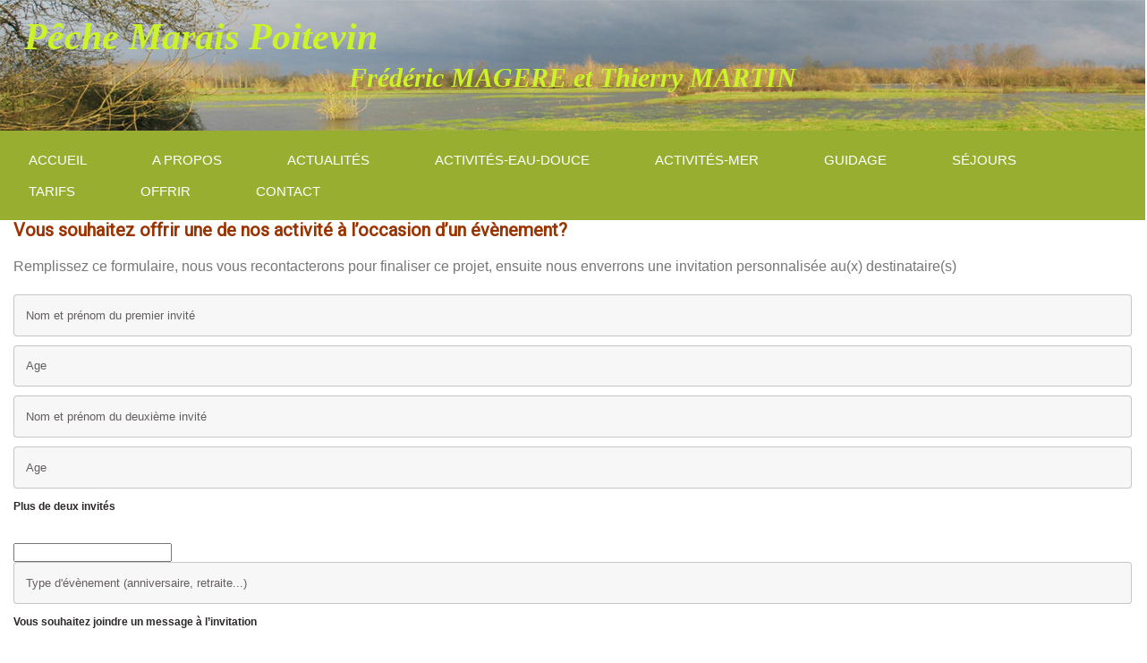

--- FILE ---
content_type: text/html
request_url: https://peche-marais-poitevin.fr/offrir.html
body_size: 4422
content:
<!DOCTYPE html>
<html lang="fr-FR" class="no-js">
<head>
	<meta charset="UTF-8">
	<meta name="viewport" content="width=device-width, initial-scale=1">
	<link rel="profile" href="http://gmpg.org/xfn/11">
	<script>(function(html){html.className = html.className.replace(/\bno-js\b/,'js')})(document.documentElement);</script>
<title>Offrir &#8211; Pêche Marais Poitevin</title>
<link rel="alternate" type="application/rss+xml" title="Pêche Marais Poitevin &raquo; Flux" href="feed.html" />
<link rel="alternate" type="application/rss+xml" title="Pêche Marais Poitevin &raquo; Flux des commentaires" href="comments/feed/" />
<link rel='stylesheet' id='this-style-css'  href='css/style.css' type='text/css' media='all' />
<link rel='stylesheet' id='sitemush-fonts-css'  href='https://fonts.googleapis.com/css?family=Merriweather%3A400%2C700%2C900%2C400italic%2C700italic%2C900italic%7CMontserrat%3A400%2C700%7CInconsolata%3A400&#038;subset=latin%2Clatin-ext' type='text/css' media='all' />
<link rel='stylesheet' id='genericons-css'  href='css/genericons.css' type='text/css' media='all' />
<link rel='stylesheet' id='sitemush-style-css'  href='css/1-style.css' type='text/css' media='all' />
<!--[if lt IE 10]>
<link rel='stylesheet' id='sitemush-ie-css'  href='css/ie.css' type='text/css' media='all' />
<![endif]-->
<!--[if lt IE 9]>
<link rel='stylesheet' id='sitemush-ie8-css'  href='css/ie8.css' type='text/css' media='all' />
<![endif]-->
<!--[if lt IE 8]>
<link rel='stylesheet' id='sitemush-ie7-css'  href='css/ie7.css' type='text/css' media='all' />
<![endif]-->
<link rel='stylesheet' id='mpce-venobox-css-css'  href='css/venobox.css' type='text/css' media='all' />
<link rel='stylesheet' id='mpce-insites-css-css'  href='css/cookieconsent.min.css' type='text/css' media='all' />
<link rel='stylesheet' id='mpce-theme-css'  href='css/theme.css' type='text/css' media='all' />
<style id='mpce-theme-inline-css' type='text/css'>
.sm-row-fixed-width{max-width:1024px;}
</style>
<link rel='stylesheet' id='mpce-bootstrap-grid-css'  href='css/bootstrap-grid.min.css' type='text/css' media='all' />
<link rel='stylesheet' id='mpce-font-awesome-css'  href='css/font-awesome.min.css' type='text/css' media='all' />
<script type='text/javascript' src='js/jquery.js'></script>
<script type='text/javascript' src='js/jquery-migrate.min.js'></script>
<script type='text/javascript' src='js/main.js'></script>
<!--[if lt IE 9]>
<script type='text/javascript' src='js/html5.js'></script>
<![endif]-->
<script type='text/javascript' src='js/venobox.min.js'></script>
<script type='text/javascript' src='js/cookieconsent.min.js'></script>
<link rel='https://api.w.org/' href='szp-json/' />
<link rel="EditURI" type="application/rsd+xml" title="RSD" href="xmlrpc.php?rsd" />
<link rel="wlwmanifest" type="application/wlwmanifest+xml" href="site-inc/wlwmanifest.xml" /> 
<meta name="generator" content="Hebergement Web" />
<link rel="canonical" href="offrir.html" />
<link rel='shortlink' href='index.html?p=155' />
<link rel="alternate" type="application/json+oembed" href="szp-json/oembed/1.0/embed?url=https%3A%2F%2Fsitebuilder.fr.planethoster.net%2Foffrir%2F" />
<link rel="alternate" type="text/xml+oembed" href="szp-json/oembed/1.0/embed?url=https%3A%2F%2Fsitebuilder.fr.planethoster.net%2Foffrir%2F&#038;format=xml" />
		<style type="text/css">.recentcomments a{display:inline !important;padding:0 !important;margin:0 !important;}</style>
		</head>

<body class="page page-id-155 page-template-default">
<div id="page" class="site container-fluid">
	<div class="site-inner">
			
		
		<header id="masthead" class="site-header" role="banner"><div class="sm-row-fluid smue-row sme-prvt-1-5af0c65fb8148 sme-dsbl-margin-left sme-dsbl-margin-right">
<div class="sm-span12 smue-clmn  sme-dsbl-margin-left sme-dsbl-margin-right">
<div class="smue-text-obj">
<h2></h2>
<p><em><strong><span style="color: #00ff00;"><br />
</span></strong></em></p>
<p><span style="color: #ccf229;"><em><strong>   </strong></em><span style="font-size: 42px; font-family: arial black, avant garde;"><em><strong>Pêche M</strong></em><em><strong>arais Poitevin </strong></em></span></span></p>
<h1 style="text-align: center;"><span style="font-size: 42px;"><em><strong><span style="color: #d4ff20; font-family: trebuchet\ ms, geneva;"><span style="color: #ccf229; font-size: 30px;"><em><strong>Frédéric MAGERE et Thierry MARTIN</strong></em></span></span></strong></em></span></h1>
<p><span style="font-size: 42px;">        </span><span style="font-size: 42px;">               </span></p>
</div>
</div>
</div>
<div class="sm-row-fluid smue-row sme-prvt-1-5af0c998b82b2 sme-dsbl-margin-left sme-dsbl-margin-right">
<div class="sm-span12 smue-clmn  sme-dsbl-margin-left sme-dsbl-margin-right">
<div class="smue-szp_primary_nav smue-ce-child-detector floatleft sme-prvt-1-5af0c8c1b826d"><i class="fa fa-bars responsive_bar" id="menu-toggle" aria-expanded="false"> </i>  <button class="menu-toggle" id="menu-toggle" aria-expanded="false" aria-controls="site-navigation social-navigation">Menu</button>
	<div id="site-header-menu" class="site-header-menu">
		<nav id="site-navigation" class="main-navigation" role="navigation" aria-label="Primary Menu"><div class="menu-header-menu-container"><ul id="menu-header-menu" class="primary-menu"><li id="menu-item-11" class="home menu-item menu-item-type-post_type menu-item-object-page menu-item-11" style="  " ><a href="index.html" style="  " >ACCUEIL</a></li>
<li id="menu-item-12" class="menu-item menu-item-type-post_type menu-item-object-page menu-item-12" style="  " ><a href="about.html" style="  " >A propos</a></li>
<li id="menu-item-70" class="menu-item menu-item-type-post_type menu-item-object-page menu-item-70" style="  " ><a href="page.html" style="  " >Actualités</a></li>
<li id="menu-item-96" class="menu-item menu-item-type-post_type menu-item-object-page menu-item-96" style="  " ><a href="activ-ed.html" style="  " >Activités-eau-douce</a></li>
<li id="menu-item-107" class="menu-item menu-item-type-post_type menu-item-object-page menu-item-107" style="  " ><a href="acti-mer.html" style="  " >activités-mer</a></li>
<li id="menu-item-324" class="menu-item menu-item-type-post_type menu-item-object-page menu-item-324" style="  " ><a href="guidage.html" style="  " >guidage</a></li>
<li id="menu-item-297" class="menu-item menu-item-type-post_type menu-item-object-page menu-item-297" style="  " ><a href="sejours.html" style="  " >Séjours</a></li>
<li id="menu-item-128" class="menu-item menu-item-type-post_type menu-item-object-page menu-item-128" style="  " ><a href="tarifs.html" style="  " >Tarifs</a></li>
<li id="menu-item-156" class="menu-item menu-item-type-post_type menu-item-object-page current-menu-item page_item page-item-155 current_page_item menu-item-156" style="  " ><a href="offrir.html" style="  " >Offrir</a></li>
<li id="menu-item-14" class="menu-item menu-item-type-post_type menu-item-object-page menu-item-14" style="  " ><a href="contact.html" style="  " >Contact</a></li>
</ul></div></nav><!-- .main-navigation -->
	</div><!-- .site-header-menu --></div><style>@media screen and (min-width:768px) { .site-header-menu .main-navigation .primary-menu > li { margin-left:9.000000px !important; margin-right:9.000000px !important;} .site-header-menu .main-navigation a{ color:rgb(255, 255, 255) !important; font-family:arial,helvetica,sans-serif;} .site-header-menu .main-navigation .sub-menu a {} .site-header-menu .main-navigation .current-menu-item > a {} .site-header-menu .main-navigation li:hover > a { color:rgb(199, 239, 76) !important;} .site-header-menu .main-navigation .primary-menu > .menu-item-has-children > a::after {} .site-header-menu .main-navigation ul ul .menu-item-has-children > a::after {} } @media screen and (max-width:767px) { .site-header-menu .main-navigation a, .site-header-menu .main-navigation .sub-menu a {} i.responsive_bar{} .site-header-menu .main-navigation li.current-menu-item > a { background: rgb(199, 239, 76) !important;} .site-header-menu .main-navigation a:hover, .site-header-menu .main-navigation .primary-menu li a:hover { color: rgb(199, 239, 76) !important; background: rgb(199, 239, 76) !important;} .site-header-menu {} .dropdown-toggle:after {} }</style><script type="text/javascript">
		
		jQuery(document).ready(function(){
			
			var maxwidth = 0;
			var menu_len = jQuery("div.smue-szp_primary_nav").length; // number of menus added
			
			jQuery( "ul.primary-menu > li" ).each(function() {
				maxwidth += jQuery(this).width(); // Find total width
			});
			
			if(menu_len){
				maxwidth /= menu_len; // Divide the total width with number of menus
			}
			
			jQuery( ".smue-szp_primary_nav" ).css( "maxWidth", maxwidth + "px" ); // Assign the maxWidth
		});		
		</script>
</div>
</div>

		</header><!-- .site-header -->
		<script language="javascript" type="text/javascript">
			var cur_page_data = {pageid:"155", pagename:"offrir"};
			var cur_themes_url = "http://peche-marais-poitevin.fr/site-data/themes";
		</script>
		<div id="content" class="site-content">

<div id="primary" class="content-area">
	<main id="main" class="site-main" role="main">
		
<article id="post-155" class="post-155 page type-page status-publish hentry">

	<div class="entry-content">
		<div class="sm-row-fluid smue-row sme-dsbl-margin-left sme-dsbl-margin-right">
<div class="sm-span12 smue-clmn  sme-dsbl-margin-left sme-dsbl-margin-right">
<div class="smue-text-obj">
<h2></h2>
<h2><span style="color: #993300;"><strong>Vous souhaitez offrir une de nos activité à l&rsquo;occasion d&rsquo;un évènement?</strong></span></h2>
</div>
</div>
</div>
<div class="sm-row-fluid smue-row sme-dsbl-margin-left sme-dsbl-margin-right">
<div class="sm-span12 smue-clmn  sme-dsbl-margin-left sme-dsbl-margin-right">
<div class="smue-text-obj">
<p>&nbsp;</p>
<p><span style="font-family: Arial;"><span style="font-size: 12pt; line-height: 18px;">Remplissez ce formulaire, nous vous recontacterons pour finaliser ce projet, ensuite nous enverrons une invitation personnalisée au(x) destinataire(s)</span></span></p>
<p>&nbsp;</p>
</div>
</div>
</div>
<div class="sm-row-fluid smue-row sme-dsbl-margin-left sme-dsbl-margin-right">
<div class="sm-span12 smue-clmn  sme-dsbl-margin-left sme-dsbl-margin-right">
<form role="form"  class="mpce-cfa-form  smue-form-82"  method="post" enctype="multipart/form-data">
<p class="mpce-cfa-form-group mpce-cfa-form-text"><input type="text" name="nom-prnom" id="nom-prnom" class="cfa-input" placeholder="Nom et prénom du premier invité" /></p>
<p class="mpce-cfa-form-group mpce-cfa-form-text"><input type="text" name="your-name" id="your-name" class="cfa-input" placeholder="Age" /></p>
<p class="mpce-cfa-form-group mpce-cfa-form-text"><input type="text" name="your-name" id="your-name" class="cfa-input" placeholder="Nom et prénom du deuxième invité" /></p>
<p class="mpce-cfa-form-group mpce-cfa-form-text"><input type="text" name="your-name" id="your-name" class="cfa-input" placeholder="Age" /></p>
<p class="mpce-cfa-form-group mpce-cfa-form-number"><label for="your-name" class="mpce-cfa-label">Plus de deux invités</label><br /><input type="number" name="your-name" id="your-name" class="cfa-digit" pattern="^[+-]?[\d\.]*$" /></p>
<p class="mpce-cfa-form-group mpce-cfa-form-text"><input type="text" name="your-name" id="your-name" class="cfa-input" placeholder="Type d'évènement (anniversaire, retraite...)" /></p>
<p class="mpce-cfa-form-group mpce-cfa-form-text"><label for="your-name" class="mpce-cfa-label">Vous souhaitez joindre un message à l&rsquo;invitation</label><br /><input type="text" name="your-name" id="your-name" class="cfa-input" /></p>
<p class="mpce-cfa-form-group mpce-cfa-form-email"><input type="email" name="your-name" id="your-name" class="cfa-mail required" placeholder="Votre mail * " required="true" /></p>
<p class="mpce-cfa-form-group mpce-cfa-form-tel"><input type="tel" name="your-name" id="your-name" class="cfa-tel" placeholder="Votre téléphone" pattern="^[+]?[(]{0,1}[0-9]{1,3}[)]{0,1}[-\s\./0-9]*$" /></p>
<p class="mpce-cfa-form-group mpce-cfa-form-email"><input type="email" name="your-name" id="your-name" class="cfa-mail" placeholder="Mail invité 1" /></p>
<p class="mpce-cfa-form-group mpce-cfa-form-email"><input type="email" name="your-name" id="your-name" class="cfa-mail" placeholder="Mail invité 2" /></p>
<div class="mpce-cfa-message"></div>
<p><input type="hidden" name="cfa_name" value="Contact Form"><input type="hidden" name="cfa_id" value="">
<p class="smue-button-obj mpce-cfa-form-group mpce-cfa-form-submit"><input type="submit" name="cfa-submit" class="cfa-submit  smue-btn-size- form-submit" value="Envoyer" /><img src="images/loader.gif"  class="mpce-cfa-loader"><br />
<style> .smue-form-82.mpce-cfa-form label { color : rgb(44, 40, 40) !important;} .smue-form-82 ::-webkit-input-placeholder { color : rgb(99, 94, 94) !important;} .smue-form-82 :-moz-placeholder { color : rgb(99, 94, 94) !important;} .smue-form-82 ::-moz-placeholder { color : rgb(99, 94, 94) !important;} .smue-form-82 :-ms-input-placeholder { color : rgb(99, 94, 94) !important;} .smue-form-82.mpce-cfa-form input[type="submit"]{ font-family: ; background-color: rgb(71, 126, 7) !important;}</style>
</p>
</form>
</div>
</div>
	</div><!-- .entry-content -->

</article><!-- #post-## -->

	</main><!-- .site-main -->
</div><!-- .content-area -->


		</div><!-- .site-content -->
		
		
		<footer id="colophon" class="site-footer" role="contentinfo"><div class="sm-row-fluid smue-row sme-prvt-2-5af0d943e1dfe sme-dsbl-margin-left sme-dsbl-margin-right copyright">
<div class="sm-span3 smue-clmn  sme-dsbl-margin-left sme-dsbl-margin-right">
<div class="smue-button-obj"><a href="contact.html" target="_self" class="smue-btn sme-prvt-2-5af0d99de1e6e smue-btn-full-width"  >Nous contacter</a></div>
</div>
<div class="sm-span3 smue-clmn  sme-dsbl-margin-left sme-dsbl-margin-right">
<div class="smue-modal-obj"><button data-action="smue-modal" data-mfp-src="#smue-modal-content-66fa94ca738ca" data-mfp-show-animation="" data-mfp-hide-animation="" data-modal-style="smue-modal-dark" class="smue-button  smue-btn-full-width smue-btn sme-prvt-2-5af1bfd624ea8" data-uniqid="66fa94ca738ca">Mentions légales</button>
<div  id="smue-modal-content-66fa94ca738ca" class="mfp-hide smue-modal-content">
<p><strong>Mentions légales</strong></p>
<div id="PopUp1" class="object-is-container ui-dialog-content ui-widget-content">
<div id="PopUp1NoAlpha"></div>
<div id="Text3">
<div id="PopUp1Alpha"></div>
<div id="PopUp1NoAlpha"></div>
<div id="Text3">
<p><span style="font-family: Arial;"><b>Editeurs:</b></span></p>
<p><span style="font-family: Arial;"><b>Thierry Martin</b></span></p>
<p><span style="font-family: Arial;">N° siret: 829 820 471 000 11</span></p>
<p><span style="font-family: Arial;">N° carte pro:07907ED0029</span></p>
<p><span style="font-family: Arial;"><b>Frédéric Magère</b></span></p>
<p><span style="font-family: Arial;">N° siret: 49856564700027</span></p>
<p><span style="font-family: Arial;">N° carte Pro: 04407ED0059</span></p>
<p><span style="font-family: Arial;">Moniteurs-Guides de Pêche BPJEPS / ISEME (85) 2006</span></p>
<p><span style="font-family: Arial;">Déclaration CNIL / 3X501154803</span></p>
<p><span style="font-family: Arial;"><b>Hébergeur:</b> Planet Hoster 150 Pierre Mercure</span></p>
<p><span style="font-family: Arial;">Montreal, Quebec  H1A 5A9  Canada</span></p>
<p><span style="font-family: Arial;"><b>Droits:</b> Les textes et photos sont la propriété exclusive de Thierry Martin et Frédéric Magère<br />
</span></p>
</div>
</div>
</div>
</div>
</div>
</div>
<div class="sm-span3 smue-clmn  sme-dsbl-margin-left sme-dsbl-margin-right">
<div class="smue-image-obj smue-text-align-left smue-margin-top-15"><img src="images/tel-tf-300x21.png" title="tel-tf" alt="tel-tf" class="smue-image-obj-basic sme-dsbl-margin-left sme-dsbl-margin-right sme-dsbl-margin-top sme-dsbl-margin-bottom" /></div>
</div>
<div class="sm-span3 smue-clmn  sme-dsbl-margin-left sme-dsbl-margin-right  smue-empty sm-hidden-phone">
</div>
</div>

		</footer><!-- .site-footer -->	</div><!-- .site-inner -->
</div><!-- .site -->

<link rel='stylesheet' id='mpce-cfa-style-css'  href='css/cfa.style.min.css' type='text/css' media='all' />
<script type='text/javascript' src='js/skip-link-focus-fix.js'></script>
<script type='text/javascript'>
/* <![CDATA[ */
var screenReaderText = {"expand":"expand child menu","collapse":"collapse child menu"};
/* ]]> */
</script>
<script type='text/javascript' src='js/functions.js'></script>
<script type='text/javascript' src='js/szp-embed.min.js'></script>
<script type='text/javascript' src='js/cfa.modernizr.min.js'></script>
<script type='text/javascript'>
/* <![CDATA[ */
var MPCE_CFA_Ajax = {"ajaxurl":"contact.php","security":"5a734b84a0","sitekey":"","success":"Votre message est bien envoy\u00e9","fail":"votre message n'a pas \u00e9t\u00e9 envoy\u00e9"};
/* ]]> */
</script>
<script type='text/javascript' src='js/cfa.engine.min.js'></script>
<script type='text/javascript' src='js/jquery.magnific-popup.min.js'></script>
<script type='text/javascript' src='js/mp-lightbox.js'></script>
<style id="smue-ce-private-styles" data-posts="1,2" type="text/css">.sme-prvt-1-5af0bd7015628:not(.sme-dsbl-background-image){background-image:url('images/bandeau180.png') !important;}@media (max-width: 768px) { .sme-prvt-1-5af0bde5156ae:not(.sme-dsbl-background-image){background-image:url('images/bandeau180.png') !important;}}.sme-prvt-1-5af0c65fb8148:not(.sme-dsbl-background-image){background-image:url('images/bandeau180.png') !important;}.sme-prvt-1-5af0c799b81b1:not(.sme-dsbl-background-color){background-color:rgb(189, 202, 49) !important;}.sme-prvt-1-5af0c8c1b826d:not(.sme-dsbl-background-color){background-color:rgb(152, 174, 49) !important;}.sme-prvt-1-5af0c8c1b826d:not(.sme-dsbl-color){color:rgb(255, 255, 255) !important;}.sme-prvt-1-5af0c8c1b826d:not(.sme-dsbl-background-image){background-image:none !important;}.sme-prvt-1-5af0c998b82b2:not(.sme-dsbl-background-color){background-color:rgb(152, 174, 49) !important;}.sme-prvt-1-5af0cd20b83a3:not(.sme-dsbl-background-image){background-image:url('images/1280gd.gif') !important;}.sme-prvt-1-5af0cf70b85d9:not(.sme-dsbl-background-image){background-image:url('images/1280gd.gif') !important;}.sme-prvt-1-5af0d008b8762:not(.sme-dsbl-background-image){background-image:url('images/1280gd.gif') !important;}.sme-prvt-1-5af31c643b70c:not(.sme-dsbl-background-color){background-color:rgb(185, 250, 90) !important;}.sme-prvt-1-5af31c643b70c:not(.sme-dsbl-color){color:rgb(207, 21, 21) !important;}.sme-prvt-1-5af31c643b70c:not(.sme-dsbl-background-image){background-image:none !important;}.sme-prvt-1-5af31c643b70c:not(.sme-dsbl-border-style){border-style:solid !important;}.sme-prvt-1-5af31c643b70c:not(.sme-dsbl-border-top-width){border-top-width:2px !important;}.sme-prvt-1-5af31c643b70c:not(.sme-dsbl-border-bottom-width){border-bottom-width:2px !important;}.sme-prvt-2-5af0d943e1dfe:not(.sme-dsbl-background-color){background-color:rgb(198, 208, 74) !important;}.sme-prvt-2-5af0d943e1dfe:not(.sme-dsbl-background-image){background-image:none !important;}.sme-prvt-2-5af0d99de1e6e:not(.sme-dsbl-background-color){background-color:rgb(198, 208, 74) !important;}.sme-prvt-2-5af0d99de1e6e:not(.sme-dsbl-color){color:rgb(36, 87, 4) !important;}.sme-prvt-2-5af0da6ee1f83:not(.sme-dsbl-background-color){background-color:rgb(198, 208, 74) !important;}.sme-prvt-2-5af0da6ee1f83:not(.sme-dsbl-color){color:rgb(36, 87, 4) !important;}.sme-prvt-2-5af1bfd624ea8:not(.sme-dsbl-background-color){background-color:rgb(198, 208, 74) !important;}.sme-prvt-2-5af1bfd624ea8:not(.sme-dsbl-color){color:rgb(36, 87, 4) !important;}.sme-prvt-2-5af1bfd624ea8:not(.sme-dsbl-background-image){background-image:none !important;}</style></body>
</html>

--- FILE ---
content_type: text/css
request_url: https://peche-marais-poitevin.fr/css/1-style.css
body_size: 10631
content:
/*
Theme Name: EPM
Theme URI: https://sitepad.com/themes/EPM
Author: SitePad team
Author URI: https://sitepad.com/
Version: 1.1
Category: nature
Template: sitemush
License: Proprietary
License URI: https://sitepad.com/theme-license
Tags: environment, pollution, management
Text Domain: sitepad
*/

@import url('https://fonts.googleapis.com/css?family=Roboto|Montserrat');

html,body,div,span,applet,object,iframe,h1,h2,h3,h4,h5,h6,p,blockquote,pre,a,abbr,acronym,address,big,cite,code,del,dfn,em,img,ins,kbd,q,s,samp,small,strike,strong,sub,sup,tt,var,b,u,i,center,dl,dt,dd,ol,ul,li,fieldset,form,label,legend,table,caption,tbody,tfoot,thead,tr,th,td,article,aside,canvas,details,embed,figure,figcaption,footer,header,hgroup,menu,nav,output,ruby,section,summary,time,mark,audio,video{margin:0;padding:0;border:0;font-size:100%;font:inherit;vertical-align:baseline;}article,aside,details,figcaption,figure,footer,header,hgroup,menu,nav,section{display:block;}body{line-height:1;}ol,ul{list-style:none;}blockquote,q{quotes:none;}blockquote:before,blockquote:after,q:before,q:after{content:'';content:none;}table{border-collapse:collapse;border-spacing:0;}body{-webkit-text-size-adjust:none}

/* Box Model */

*, *:before, *:after {
	-moz-box-sizing: border-box;
	-webkit-box-sizing: border-box;
	box-sizing: border-box;
}

/*****Basic******/

body {
	background: #ffffff;
	font: 13px/23px "Open Sans", sans-serif;
	font-size: 19px;
	font-weight: 300;
	color: #777777;
}
  
h1,h2,h3,h4,h5 {
	font-family: "Roboto";
	color: #444444;
}

h1 {
	font-size: 36px;
}

h2 {
	font-size: 20px;
	font-weight: 700;
}

h3 {
	font-size: 1.35em;
	line-height: 1.5em;
}

h4 {
	font-size: 1.1em;
	line-height: 1.5em;
}

h5 {
	font-size: 0.9em;
	line-height: 1.5em;
}

h6 {
	font-size: 0.7em;
	line-height: 1.5em;
}

p{
	font-size: 13px;
	line-height: 1.6em;
	margin: 0;
}

a { 
	text-decoration: none;
}

a:hover, a:active, a:focus {
	text-decoration: none;
	outline: none;
}

/***********************/

.top_header{
	background:#000;
	padding: 10px 85px;
}

.top_header .social_icons .smue-ce-icon-bg:hover {
	background-color: #055E68;
}

.top_header .social_icons .smue-ce-icon-bg:hover .fa {
	color: #fff !important;
}

.social_icons div.smue-ce-icon-bg {
	border:1px solid #fff !important;
}

.top_header2{
	background:#28772C;
	padding:30px 85px;
}

.title{
	margin-top:20px;
}

.title h2{
	font-size:33px;
	text-transform:uppercase;
	color:#fff;
	letter-spacing:2px;
}

.header{
	transition:all 0.4s ease-in-out 0s;		
	z-index: 999;
	background:#fff;
	padding:2px;
	border-bottom:5px solid #28772C;
}


.site_title{	
	margin-top: 22px;
}

.site_title a{
	font-size: 45px;
    font-weight: 700;
    text-transform: uppercase;
    font-family: Roboto;
    color: #fff;
	border:3px solid #fff;
	padding:6px 20px;
}

.smue-szp_primary_nav{
	padding-top: 15px;
	padding-bottom: 15px;
	margin-bottom: 0 !important;
}

.smue-szp_primary_nav{
	margin-bottom: 0 !important;
}

/***********************/

.banner{
	background-size: cover;
	background-position: center center !important;
	background-repeat: no-repeat;	
	top:-76px;
}

.banner h1{
	color: white;
    font-size: 50px;
    font-weight: 700;
    text-transform: uppercase;
	padding:20% 7% 0;
	width:85%;
}

.banner hr{
	margin: 26px 7%;
    text-align: left !important;
    width: 100px;
    border: 2px solid #fff;
}

.banner h3{   
    line-height: 28px;
	color: white;
	padding:0% 7% 0;
	width:85%;
}

.banner_img{
	background:rgba(0,0,0,0.7);
}

.banner_btn{
	padding:0% 7% 0;
	width:85%;
	margin-bottom:20%;
	margin-top:2%;
}

.banner_btn a.smue-btn{
	padding:17px 35px !important;
	border-radius:0;
}

.banners{
	background-size:cover;
	background-position: center center;
	top:-76px;
}

.banners_col{
	background: rgba(0, 0, 0, 0.7) none repeat scroll 0 0;
}

.banners h1{
	padding:15% 0;	
}

/********home_page************/

.listing{
	padding-top:30px;
	padding-bottom:30px;
}

.listing h2{
	color:#fff;
	font-size:35px;
	font-weight:700;
	margin-bottom:20px;
	margin-top:20px;
}

.listing div.smue-service-box-content-section p > a{
	font-size:16px;
	color:#fff;
	line-height:38px;
	margin-left:20px;
}

.listing div.smue-service-box-content-section p > a:hover{
	font-size:16px;
	color:#000;
	line-height:38px;
	margin-left:20px;
}

.padding{
	padding:0 !important;
}

.bg1{
	background:#28772C;
	border-top:30px solid #28772C;
	border-bottom:30px solid #28772C;
	border-left:50px solid transparent;
	border-right:50px solid transparent;
}

.bg1:hover{
	border-top:30px solid #fff;
	border-bottom:30px solid #fff;
	border-left:50px solid #000;
	border-right:50px solid #000; 
}

.bg2{
	background:#449036;
	border-top:30px solid #449036;
	border-bottom:30px solid #449036;
	border-left:50px solid transparent;
	border-right:50px solid transparent;
}

.bg2:hover{
	border-top:30px solid #fff;
	border-bottom:30px solid #fff;
	border-left:50px solid #000;
	border-right:50px solid #000;
}

.bg3{
	background:#62A53C;
	border-top:30px solid #62A53C;
	border-bottom:30px solid #62A53C;
	border-left:50px solid transparent;   
	border-right:50px solid transparent;
}

.bg3:hover{
	border-top:30px solid #fff;
	border-bottom:30px solid #fff;
	border-left:50px solid #000;
	border-right:50px solid #000;
}

.home_row{
	padding-top:50px;
	padding-bottom:30px;
	padding-left:5%;
	padding-right:5%;
}

.home_para h3{
	font-size:40px;
	color:#000;
	text-align:center;
	margin-top:30px;
}

.home_para p{
	color: #000;
    font-size: 16px;
    line-height: 38px;
    margin-top: 30px;
    text-align: center;
}

.home_row2{
	background-position:center;    
	padding-left:5%;
	padding-right:5%;
	padding-top:8em;
	padding-bottom:15em;
}

.home_bg_txt h2{
	font-size:70px;
	color:#fff;
	text-align:center;
	font-weight:700;
	line-height:83px;
}

.home_row3{
	padding-left:5%;
	padding-right:5%;
}

.home_content{
	background:#28772C;
	border-top-right-radius:50%;
	border-top-left-radius:0%;
	border-bottom-left-radius:50%;
	border-bottom-right-radius:0%;
	border:20px solid #fff;
	padding:50px;
}

.home_content:hover{
	border-top-right-radius:0%;
	border-top-left-radius:50%;
	border-bottom-left-radius:0%;
	border-bottom-right-radius:50%;
}

.home_content h2{
	font-size:30px;
	color:#fff;
	text-align:center;
	margin-bottom:20px;
	line-height:38px;
}

.home_content p {
	font-size:16px;
	color:#fff;
	text-align:center;
	line-height:35px;
}

.content_col{
	margin-top:-102px;
}

 .about-thumb {
    background: #D6D6D6;
    border-radius: 4px;
    padding:55px 100px;
    position: relative;
}

.about-img {
    border: 8px solid #28772C;
    position: absolute;
    padding: 12px !important;
	border-radius:37px !important;
	bottom: -28px;
    left: -70px;
}

.about-img img:hover{
	-moz-transform: scale(1.1);
	-webkit-transform: scale(1.1);
	-ms-transform: scale(1.1);
	transform: scale(1.1);
	cursor:pointer;
}

.padding_row {
	border:10px solid #28772C;
	margin-left: 5% !important;
	margin-right: 5% !important;
	padding:55px 50px;
	margin-top:70px;
}

.img-circle {
    border-radius: 0% !important;
}

.carousel-inner > .item > a > img, 
.carousel-inner > .item > img, 
.img-responsive, 
.thumbnail a > img, 
.thumbnail > img {
    display: block;
    max-width: 100%;
    height: auto;
}

img {
    vertical-align: middle;
}

.catalog_title h1{
	color:#fff !important;
}

.catalog_title h3{
	color:#fff !important;
	font-size: 21px;
    font-weight: 400;
}

.about1, 
.about3 {
	padding-bottom: 100px;
} 

.about2 .team-thumb, 
.about3 .team-thumb {
	margin: 32px 0;
    height: 400px; 
	padding-left: 15px;
	padding-right: 15px;
    text-align: center;
    background: #ffffff;
	background-clip: content-box;
    border-radius: 4px;
    -webkit-transition: all 0.3s ease;
    transition: all 0.3s ease;
}

.about2 .team-thumb:hover, 
.about3 .team-thumb:hover {
    background:#6E4E37;
	background-clip: content-box;
}

.about2 .team-thumb .image-holder, 
.about3 .team-thumb .image-holder {
    position: relative;
    top: 40px;
    display: inline-block;
    margin-bottom: 40px;
    padding: 10px;
    -webkit-transition: all 0.3s ease;
    transition: all 0.3s ease;
}

.about2 .team-thumb:hover .image-holder, 
.about3 .team-thumb:hover .image-holder {
    top: -40px;
    margin-bottom: 0px;
}

.about2 .team-thumb .heading, 
.about3 .team-thumb .heading {
    font-weight: bold;
    position: relative;
    top: 10px;
    -webkit-transition: all 600ms cubic-bezier(0.68, -0.55, 0.265, 1.55);
    transition: all 600ms cubic-bezier(0.68, -0.55, 0.265, 1.55);
}

.about2 .team-thumb:hover .heading, 
.about3 .team-thumb:hover .heading {
    top: -10px;
}

.about2 .team-thumb .description, 
.about3 .team-thumb .description {
    font-size: 18px;
    width: 80%;
    margin: 0 auto;
    opacity: 0;
    -webkit-transition: all 600ms cubic-bezier(0.68, -0.55, 0.265, 1.55);
    transition: all 600ms cubic-bezier(0.68, -0.55, 0.265, 1.55);
    -webkit-transform: scale(0);
    -ms-transform: scale(0);
    transform: scale(0);
}

.about2 .team-thumb:hover p.description, 
.about3 .team-thumb:hover p.description {
    color: #ffffff;
}

.about2 .team-thumb:hover .description, 
.about3 .team-thumb:hover .description {
    opacity: 1;
    -webkit-transform: scale(1);
    -ms-transform: scale(1);
    transform: scale(1);
}

.about-thumb h1{
	font-size:40px;
}

.about-thumb p{
	font-size:15px;
	color:#000;
	margin-top:35px;
	line-height:31px;
}

.clients_row{
	background:#ccc;
	padding-left:5%;
	padding-right:5%;
	padding-top:5%;
	padding-bottom :5%;
	margin-top:50px;
}

/***********************/
/*************about_page************/

.page_title_row{
	background:#ccc;
	padding-left:5%;
	padding-right:5%;
	padding-top:50px;
	padding-bottom:50px;
	border-bottom:5px solid #28772C;
}

.page_title h2{
	font-size:50px;
	color:#000;
	text-align:center;
}

.abt_row{
	padding-top:50px;
	padding-bottom:50px;
	padding-left:5%;
	padding-right:5%;
}

.abt_para h2{
	font-size:40px;
	color:#000;
	text-align:center;
	margin-bottom:30px;
}

.abt_para p{
	font-size:16px;
	color:#000;
	text-align:center;
	line-height:35px;
}

.abt_row2{
	padding-top:50px;
	padding-bottom:50px;
	padding-left:5%;
	padding-right:5%;
}

.mission_title h2{
	font-size:40px;
	color:#fff;
	text-align:center;
	margin-bottom:50px;
}

.abt_bg_txt h2{
	font-size:40px;
	color:#fff;
	text-align:center;
}

.info li a{
	font-size:17px;
	color:#fff;
	line-height:35px;
	font-weight:700;
	margin-left:80px;
}

.info li a:hover{
	color:#ccc;
}

.abt_row3{
	padding-top:50px;
	padding-bottom:50px;
	padding-left:5%;
	padding-right:5%;
}

.abt_title h2{
	color: #000;
    font-size: 40px;
    margin-bottom: 50px;
    margin-top: 30px;
    text-align: center;
}

.mission h2{
	font-size:20px;
	color:#000;
	text-align:center;
	margin-bottom:20px;
}

.mission p{
	font-size:16px;
	color:#000;
	text-align:center;
	line-height:38px;
}

/*******************/

.member_row{
	padding-left:5%;
	padding-right:5%;
}

.product_content ul.progess-bars .progress-bar {
    box-shadow: none;
}

.product_content ul.progess-bars .progress span {
    margin-left: 7px;
    display: inline-block;
}

.product_content ul.progess-bars .progress span i {
    margin-left: 7px;
    display: inline-block;
}

.product_content ul.progess-bars .progress-bar.comments {
	background-color: #e84c3d;
}

.product_content ul.progess-bars .progress span.comments {
    color: #e84c3d;
}

.product_content ul.progess-bars .progress span.comments {
    color: #e84c3d;
}
.product-item-1 {
    margin-bottom: 30px;
}

.product-item-1 .product-thumb {
    overflow: hidden;
}

.product-thumb img {
    width: 100%;
    height: 100%;
}

.product-thumb img:hover {
   -webkit-filter: blur(3px);
    -moz-filter: blur(3px);
    -o-filter: blur(3px);
    -ms-filter: blur(3px);
    filter: blur(3px);
}

.product-content {
    background-color: white;
    border: 1px solid #dddddd;
}

.product-item-1 .product-content, 
.product-item-2 .product-content {
    border: 0;
}

.product-item-1 .product-content .smue-code-obj {
	background-color: white;
    border: 1px solid #dddddd;
    padding: 20px 20px 15px 20px;
}

.product-content h5 {
    font-size: 16px;
    text-transform: uppercase;
    margin: 0;
}

.product-item-2 .smue-service-box-content-section h5 {
    font-size: 16px;
    text-transform: uppercase;
    margin: 0;
}

.product-content h5 a {
    color: #2a3f52;
}

.product-item-2 .smue-service-box-content-section h5 a {
    border: 3px solid #fff;
    color: #fff;
    font-size: 34px;
    font-weight: 700;
    padding: 10px;
	background:#28772C;
}

.product-content h5 a:hover {
    color: #fff;
}

.product-item-2 .smue-service-box-content-section h5 a:hover {
    color: #fff;
}

.product-content p a:hover {
    color: #fff;
}

.product-item-2 .smue-service-box-content-section span {
    color: #fff;
    display: block;
	margin-bottom:30px;
	margin-top:30px;
	font-size:18px;
	font-weight:400;
}

.product-content span.price {
    margin-top: 10px;
    font-size: 16px;
    font-weight: 600;
}

.product-item-2 .smue-service-box-content-section span.price {
    margin-top: 10px;
    font-size: 16px;
    font-weight: 600;
}

.product-item-2, 
.product-item-3 {
	margin-bottom: 30px;
}

.product-item-2 .smue-code-obj {
	position: relative;
}

.product-item-2 .product-thumb {
	position: relative;
	text-align: left !important;
}

.product-item-2 .product-thumb img {
    width: 100%;
    height: 100%;
}

.product-item-2 .product-content {
    border-left: 0;
    padding: 20px;
    overflow: hidden;
}

.product-item-2 .smue-service-box-content-section {
    border-left: 0;
    overflow: hidden;
	border:20px solid #28772C;
}

.product-item-2 .product-content.overlay {
    position: absolute;
	top: 0;
    width: 100%;
    height: 100%;
    background-color: rgba(0, 0, 0, 0.8);
    color: white;
    opacity: 0;
    filter: alpha(opacity=0);
    transform: scale(0);
    -moz-transform: scale(0);
    -o-transform: scale(0);
    -webkit-transform: scale(0);
    -ms-transform: scale(0);
    -webkit-transition: all 250ms ease-in-out;
    -moz-transition: all 250ms ease-in-out;
    -ms-transition: all 250ms ease-in-out;
    -o-transition: all 250ms ease-in-out;
    transition: all 250ms ease-in-out;
}

.product-item-2 .smue-service-box-content-section {
    position: absolute;
	top: 0;
    width: 100%;
    height: 100%;
    color: white;
	padding-top: 77px;
	text-align:center;
    opacity: 0; 
    filter: alpha(opacity=0);
    transform: scale(0);
    -moz-transform: scale(0);
    -o-transform: scale(0);
    -webkit-transform: scale(0);
    -ms-transform: scale(0);
    -webkit-transition: all 250ms ease-in-out;
    -moz-transition: all 250ms ease-in-out;
    -ms-transition: all 250ms ease-in-out;
    -o-transition: all 250ms ease-in-out;
    transition: all 250ms ease-in-out;
}

.product-item-2 .product-content.overlay br {
	display: none;
}

.product-item-2 .smue-service-box-content-section br {
	display: none;
}

.product-item-2:hover .product-content.overlay {
    opacity: 1;
    filter: alpha(opacity=100);
    transform: scale(1);
    -moz-transform: scale(1);
    -o-transform: scale(1);
    -webkit-transform: scale(1);
    -ms-transform: scale(1);
}

.product-item-2:hover .smue-service-box-content-section {
    opacity: 1;
    filter: alpha(opacity=100);
    transform: scale(1);
    -moz-transform: scale(1);
    -o-transform: scale(1);
    -webkit-transform: scale(1);
    -ms-transform: scale(1);
}

.product-item-2 .product-content.overlay a {
    color: #e84c3d;
}

.product-item-2 .smue-service-box-content-section a {
    color: #e84c3d;
} 

/*******Contact_Page*********/

.heading_title h2{
	margin-top:50px;
	margin-bottom:30px;
}

.contact_page{
	padding:0% 7% 0%;
}

.contact_form2{	
    margin-top: 4%;  
}

.contact_form2 input,.contact_form2 textarea{
	border:1px solid #003b64 !important;
	font-family:inherit;
	font-size:14px;
	border-radius:0 !important;
	margin-bottom:25px;
	color:#000033 !important;
	font-weight:500 !important;
}

.contact_form2 textarea:focus{
	border:1px solid #003B64 !important;
}

.contact_form2 input[type="text"]{
	margin-bottom:15px !important;
}

.contact_form2 input[type="submit"]{
	margin-top:5px !important;
	padding:12px 20px !important;
	color:#28772C !important;
	background:#ccc;
	border:3px solid #28772C !important;
}

.contact_form2 input[type="submit"]:hover{
	margin-top:5px !important;
	padding:12px 20px !important;
	color:#28772C !important;
	background:#ccc;
	border:3px solid #28772C !important;
}

.google_map{
	padding:35px 0 0 !important;
}

.contact_details{
	margin-top:30px;
}


.contact_details p,.contact_details h3{
	margin-left:30px;
	font-weight:400;
}

.contact_details h3{
	font-size:1.2em;
}

/*******Footer*********/

.copyright{
	background:#000;
	color:#fff;
	padding:32px 85px 8px;
}

.copyright p {
    font-size: 13px;
  	font-weight:400;
}

.copyright a {
	text-decoration: none;
	color:#fff;
	font-weight:400;
}

.to_top{
	bottom: 22px;  
    right: 0.8em;
    z-index: 1111;
}

.to_top span {
	color: #fff !important;
    font-size: 15px; 
}
   

/* MENU */

/**
 * 6.2 - Menus
 */

.site-header-menu {
	-webkit-flex: 0 1 100%;
	-ms-flex: 0 1 100%;
	flex: 0 1 100%;
}

.site-header-menu.toggled-on,
.no-js .site-header-menu {
}

.menu-toggle {
	display: none;
}

.site-footer .main-navigation {
	margin-bottom: 1.75em;
}

.main-navigation ul {
	list-style: none;
	margin: 0;
}

.main-navigation li {	
	position: relative;
}

.main-navigation a {
	color: #1a1a1az;
	display: block;
	line-height: 1.3125;
	outline-offset: -1px;
	padding: 0.84375em 0;
	font-weight:400;
}

.main-navigation ul ul {
	color:#fff;
	display: none;
	margin-left: 0.875em;
}

.no-js .main-navigation ul ul {
	display: block;
}

.main-navigation ul .toggled-on {
	display: block;
}

.main-navigation .primary-menu {
	border-bottom: 1px solid #d1d1d1;
}

.main-navigation .menu-item-has-children > a {
	margin-right: 56px;
}


/**
 * 9.0 - Clearings
 */

.clear:before,
.clear:after,
blockquote:before,
blockquote:after,
.entry-content:before,
.entry-content:after,
.entry-summary:before,
.entry-summary:after,
.comment-content:before,
.comment-content:after,
.site-content:before,
.site-content:after,
.site-main > article:before,
.site-main > article:after,
.primary-menu:before,
.primary-menu:after,
.social-links-menu:before,
.social-links-menu:after,
.textwidget:before,
.textwidget:after,
.content-bottom-widgets:before,
.content-bottom-widgets:after {
	content: "";
	display: table;
}

.clear:after,
blockquote:after,
.entry-content:after,
.entry-summary:after,
.comment-content:after,
.site-content:after,
.site-main > article:after,
.primary-menu:after,
.social-links-menu:after,
.textwidget:after,
.content-bottom-widgets:after {
	clear: both;
}


/**
 * 2.0 - Genericons
 */

.menu-item-has-children a:after,
.social-navigation a:before,
.dropdown-toggle:after,
.bypostauthor > article .fn:after,
.comment-reply-title small a:before,
.pagination .prev:before,
.pagination .next:before,
.pagination .nav-links:before,
.pagination .nav-links:after,
.search-submit:before {
	-moz-osx-font-smoothing: grayscale;
	-webkit-font-smoothing: antialiased;
	display: inline-block;
	font-family: "Genericons";
	font-size: 16px;
	font-style: normal;
	font-variant: normal;
	font-weight: normal;
	line-height: 1;
	speak: none;
	text-align: center;
	text-decoration: inherit;
	text-transform: none;
	vertical-align: top;
}

button,
button[disabled]:hover,
button[disabled]:focus,
input[type="button"],
input[type="button"][disabled]:hover,
input[type="button"][disabled]:focus,
input[type="reset"],
input[type="reset"][disabled]:hover,
input[type="reset"][disabled]:focus,
input[type="submit"],
input[type="submit"][disabled]:hover,
input[type="submit"][disabled]:focus {
	background: #1a1a1a;
	border: 0;
	border-radius: 2px;
	color: #fff;
	font-family: Montserrat, "Helvetica Neue", sans-serif;
	font-weight: 700;
	letter-spacing: 0.046875em;
	line-height: 1;
	padding: 0.84375em 0.875em 0.78125em;
	text-transform: uppercase;
}

button:hover,
button:focus,
input[type="button"]:hover,
input[type="button"]:focus,
input[type="reset"]:hover,
input[type="reset"]:focus,
input[type="submit"]:hover,
input[type="submit"]:focus {
	background: #007acc;
}

button:focus,
input[type="button"]:focus,
input[type="reset"]:focus,
input[type="submit"]:focus {
	outline: thin dotted;
	outline-offset: -4px;
}

.dropdown-toggle {
	background-color: transparent;
	border: 0;
	border-radius: 0;
	content: "";
	height: 38px;
	padding: 0;
	position: absolute;
	right: 0;
	text-transform: none;
	top: 4px;
	width: 48px;
}

.dropdown-toggle:after {
	border: 0 solid #d1d1d1;
	border-left-width: 1px;
	content: "\f431";
	font-size: 24px;
	left: 1px;
	position: relative;
	width: 48px;
}

.dropdown-toggle:hover,
.dropdown-toggle:focus {
	background-color: transparent;
	color#fff;
}

.dropdown-toggle:focus {	
	outline-offset: -1px;
}

.dropdown-toggle:focus:after {
	border-color: transparent;
}

.dropdown-toggle.toggled-on:after {
	content: "\f432";
}

/* reset screen-reader-text */
.screen-reader-text {
	position: static !important;
}

/* Text meant only for screen readers */
.screen-reader-text {
	clip: rect(1px, 1px, 1px, 1px);
	height: 1px;
	overflow: hidden;
	position: absolute !important;
	width: 1px;
	/* many screen reader and browser combinations announce broken words as they would appear visually */
	word-wrap: normal !important;
}

/* The two classes below will be used in big screens only hence it is empty here*/
.floatleft {
	
}

.floatright {
	
}

button,
html input[type="button"],
input[type="reset"],
input[type="submit"] {
	-webkit-appearance: button;
	cursor: pointer;
}

button[disabled],
html input[disabled] {
	cursor: default;
	opacity: .5;
}

button::-moz-focus-inner,
input::-moz-focus-inner {
	border: 0;
	padding: 0;
}

/**
 * 14.1 - >= 710px
 */

@media screen and (min-width: 44.375em) {

	.menu-toggle {
		font-size: 16px;
		font-size: 1.0rem;
		margin: 1.3125em 0;
		padding: 0.8125em 0.875em 0.6875em;
	}

	.site-header-menu {
	}

	.site-header .main-navigation + .social-navigation {
		margin-top: 2.625em;
	}

	/* restore screen-reader-text */
	.pagination .current .screen-reader-text {
		position: absolute !important;
	}
	
}

.smue-szp_primary_nav{
	max-width: 100% !important;
}

@media screen and (max-width: 767px){
	
	i.responsive_bar{
		background: #fff;
		border-radius: 4px;
		color: #28772C;
		cursor: pointer;
		display: block;
		float: right;
		font-size: 27px;
		height: 43px;
		line-height: 1.6em;
		margin-right: 15px;
		position:absolute;
		right:0px;
		top: 20px;
		text-align: center;
		width: 55px;
	}
	
	i.responsive_bar:hover,i.toggled-on{
	
	}
	.header.header_shrink,.header{
		padding:15px;
	}
	.site-header-menu {
		clear: both;
		background:#28772C;
	}
	
	.site-header-menu {
		max-height: 0px;
		-webkit-transition: max-height 0.9s ease-in-out; /* For Safari 3.1 to 6.0 */
		transition: max-height 0.9s ease-in-out;
		-webkit-flex: 0 1 100%;
		-ms-flex: 0 1 100%;
		flex: 0 1 100%;
		overflow: hidden;
		top: 75px;
		position:absolute;
		width:100%;
	}
	.site-header-menu.toggled-on,
	.no-js .site-header-menu {
		max-height: 2000px;
	}
	
	.smue-szp_primary_nav{
		position:fixed;
		right:0;
		top:0;
		z-index:999;
		width:100%;
	}
	
	.main-navigation li{
		border-top:1px solid;
		border-color:rgba(255,255,255,0.2);
	}
	
	.main-navigation a {	
		font-size:16px;
		font-weight:400;	
		color:#fff;
		text-align:left;
		padding-left: 20px;
	}
	
	.main-navigation .current-menu-item > a, .main-navigation li a:hover{
		background:none !important;
	}
	
}

.main-navigation .current-menu-item>a{
	color:#000;
}

/**
 * 14.3 - >= 768px
 */

@media screen and (min-width: 768px) {

	.dropdown-toggle,
	.main-navigation ul .dropdown-toggle.toggled-on,
	.menu-toggle,
	.site-header .social-navigation,
	.site-footer .main-navigation,
	i.responsive_bar{
		display: none;
	}

	.site-header-menu {
		display: block;
		-webkit-flex: 0 1 auto;
		-ms-flex: 0 1 auto;
		flex: 0 1 auto;
	}

	.main-navigation {
		margin: 0 -0.875em;
	}

	.main-navigation .primary-menu,
	.main-navigation .primary-menu > li {
		border: 0;
	}

	.main-navigation .primary-menu > li {
		display:inline-block;
	}

	.main-navigation a {
		color: #000;
		font-size: 15px;
		padding: 8px 25px;
		text-transform: uppercase;
	}

	.main-navigation ul ul {		
		display: block;
		left: -999em;
		margin: 0;
		position: absolute;
		z-index: 9999;
	}

	.main-navigation ul ul ul {
		top: 0px;
	}

	.main-navigation ul ul ul:before,
	.main-navigation ul ul ul:after {
		border: 0;
	}

	.main-navigation ul ul li {
		
	}
	
	/* .primary-menu>.menu-item-has-children>.sub-menu{
		padding-top:20px !important;
	} */

	.main-navigation ul ul a {
		white-space: normal;
		width: 12em;
		padding-top: 0.7em;
		padding-bottom: 0.7em;
		background:#28772C;
		color:#fff;
	}

	.main-navigation ul ul:before,
	.main-navigation ul ul:after {
		border-style: solid;
		content: "";
		position: absolute;
	}

	.main-navigation ul ul:before {
		display: none;
	}

	.main-navigation ul ul:after {
		display: none;
	}

	.main-navigation li:hover > ul,
	.main-navigation li.focus > ul {
		left: auto;
		right: 0;
	}

	.main-navigation ul ul li:hover > ul,
	.main-navigation ul ul li.focus > ul {
		left: auto;
		right: 100%;
	}

	.main-navigation .menu-item-has-children > a {
		margin: 0;
		padding-right: 2.25em;
	}

	.main-navigation .menu-item-has-children > a:after {
		content: "\f431";
		position: absolute;
		right: 0.625em;
		
	}

	.main-navigation ul ul .menu-item-has-children > a {
		padding-right: 2.0625em;
	}

	.main-navigation ul ul .menu-item-has-children > a:after {
		right: 0.5625em;		
		-webkit-transform: rotate(90deg);
		-moz-transform: rotate(90deg);
		-ms-transform: rotate(90deg);
		transform: rotate(90deg);
		color:#fff;
	}

	.dropdown-toggle,
	.main-navigation ul .dropdown-toggle.toggled-on,
	.menu-toggle,
	.site-header .social-navigation,
	.site-footer .main-navigation {
		display: none;
	}
	
	.floatleft {
		float:left;
	}

	.floatright {
		float:right;
	}
	
}

/**
 * 14.4 - >= 985px
 */

@media screen and (min-width: 61.5625em) {

	.site-branding,
	.site-header-menu,
	.header-image {
	}
	
}

/**
 * 15.0 - Print
 */

@media print {
	
	.navigation,
	.main-navigation {
		display: none;
	}
	
}

/* MENU END */




@media screen and (max-width: 1280px) {
	.top_header{
		padding:10px 3%;
	}
	.top_header2{
		padding:20px 3%;
	}
	.header{
		width:100%;
	}
	.banner h1{
		padding:20% 3% 0;
	}
	.banner hr{
		margin:26px 3%;
	}
	.banner h3,.banner_btn{
		padding:0 3% 0;
	}
	.title h2 {
		font-size: 18px;
	}
	.site_title a {
		font-size: 28px;
	}
	.top_header2 {
		padding: 7px 3% 20px;
	}
	.bg1{
		border-top:30px solid #28772C;
		border-bottom:30px solid #28772C;
		border-left:20px solid transparent;
		border-right:20px solid transparent;
	}
	.bg1:hover{
		border-top:30px solid #fff;
		border-bottom:30px solid #fff;
		border-left:20px solid #000;
		border-right:20px solid #000;
	}

	.bg2{
		border-top:30px solid #449036;
		border-bottom:30px solid #449036;
		border-left:20px solid transparent;
		border-right:20px solid transparent;
	}
	.bg2:hover{
		border-top:30px solid #fff;
		border-bottom:30px solid #fff;
		border-left:20px solid #000;
		border-right:20px solid #000;
	}
	.bg3{
		border-top:30px solid #62A53C;
		border-bottom:30px solid #62A53C;
		border-left:20px solid transparent;
		border-right:20px solid transparent;
	}
	.bg3:hover{
		border-top:30px solid #fff;
		border-bottom:30px solid #fff;
		border-left:20px solid #000;
		border-right:20px solid #000;
	}
	.home_para h3 {
		font-size: 23px;
		margin-top: -19px;
	}
	.home_bg_txt h2 {
		font-size: 35px;
		line-height: 70px;
	}
	.home_row2 {
		padding: 3em 5% 10em;
	}
	.home_content {
		border: 10px solid #fff;
		padding: 25px;
	}
	.home_content h2 {
		font-size: 19px;
		line-height: 30px;
	}
	.padding_row {
		border: 10px solid #28772c;
		margin-left: 1%;
		margin-right: 1%;
		margin-top: 70px;
		padding: 15px 2px;
	}
	.about-thumb {
		padding: 36px 100px 27px 32px;
	}
	.about-img {
		border: 8px solid #28772C;
		position: absolute;
		bottom: -11px;
		left: 195px;
		width:50% !important;
	}
	.info li a{
		font-size:17px;
		margin-left:0px;
		text-align:center;
	}
	.abt_col{
		width:100% !important;
	}
	.abt_title h2 {
		font-size: 40px;
		margin-bottom: 20px;
		margin-top: 0;
	}
	.product-item-2, .product-item-3 {
		margin-top: 30px;
	}
	.member_row {
		padding-left: 2%;
		padding-right: 2%;
	}
	.product-item-2 .smue-service-box-content-section {
		border: 10px solid #28772c;
	}
	.product-item-2 .smue-service-box-content-section h5 a {
		font-size: 24px;
	}
	.contact_page {
		padding: 0 3% 3%;
	}
	.home_col{
		width:100% !important;
	}
}

@media screen and (max-width: 909px) {
	.banner,.banners{
		top:-31px;
	}
	#counter {
		display:block;
	}
	#counter > div{
		width:50% !important;
		float:left;
	}
	.counter_content{
		margin:15px 0;
	}
	.about_row {
		padding: 40px 3%;
	}
}

@media screen and (max-width: 767px) {
	i.responsive_bar{
		top:21px;
	}
	.top_header2{
		display:none;
	}
	.header{
		background:none;
		border-bottom:none;
	}
	.top_header div{
		display:inline-block;
	}
	.banner h1 {
		font-size: 35px;
	}
	.members > div{
		display:inline-flex;
	}

	.services p{
		width:100%;
	}
	
	.services,.works,.testimonial{
		margin-bottom:50px;
	}
	.counter_content{
		display:flex;
	}
	.about_divider_btn{
		float:left;
	}
	
	.copyright{
		padding:32px 15px 8px;
	}
	.contact_details p{
		margin-left:35px;
		margin-top:-2px !important;
	}
	.to_top{
		bottom:47px;
	}
	.banner h2 {
		font-size: 40px;
		line-height: 100%;
	}
	.banner_txt.smue-text-obj span{
		line-height:50px;
	}
	.home_para h3 {
		font-size: 22px;
	}
	.home_para p {
		font-size: 15px;
		line-height: 28px;
	}
	.home_row2 {
		background-size: cover;
		padding: 8em 1% 15em;
	}
	.home_bg_txt h2 {
		font-size: 26px;
		line-height: 46px;
		text-align: center;
	}
	.home_row2 {
		background-size: cover;
		padding: 5em 1%;
	}
	.content_col {
		margin-top: 20px;
	}
	.home_content h2 {
		font-size: 24px;
	}
	.padding_row {
		margin-left: 1%;
		margin-right: 1%;
		margin-top: 70px;
		margin-bottom: 50px;
		padding: 17px 1px;
	}
	.about-thumb {
		padding: 30px 39px;
	}
	.about-thumb h1 {
		font-size: 30px;
		line-height: 46px;
	}
	.about-thumb p {
		font-size: 15px;
		line-height: 31px;
		margin-top: 9px;
	}
	.about-img {
		border: 8px solid #28772c;
		bottom: -12px;
		left: 0;
		width:100% !important;
	}
	.clients_row {
		padding: 9% 0 5%;
	}
	.clients{
		margin-bottom:20px;
	}
	.abt_para h2 {
		font-size: 32px;
	}
	.abt_para p {
		font-size: 15px;
		line-height: 28px;
	}
	.mission_title h2 {
		font-size: 30px;
		margin-bottom: 25px;
	}
	.info li{
		text-align:center;
	}
	.info li a{
		font-size:17px;
		margin-left:0px;
		text-align:center;
	}
	.abt_row2 {
		background-size:cover;
		padding: 50px 10%;
	}
	.abt_title h2 {
		font-size: 30px;
		margin-bottom: 0;
		margin-top: 0;
	}
	.product-item-2 .smue-service-box-content-section h5 a {
		font-size: 20px;
	}
	.product-item-2, .product-item-3 {
		margin-top: 30px;
	}
	.product-item-2 .smue-service-box-content-section {
		
	}
	.heading_title h2 {
		font-size: 27px !important;
		margin-bottom: 25px;
		margin-top: 25px;
	}
}
@media screen and (max-width: 600px){
	.heading_title h2{
		font-size:35px;
	}
}

/* Not found page */

section.not-found{
	padding-left: 7%;
}

section.not-found h1{	
	text-transform:none;
	margin-left: -65px !important;
	margin-bottom: -25px !important;
}

form > label{
	
}

span.fa-search{
	background: #000 none repeat scroll 0 0;
    color: #fff;
    margin-left: -37px !important;
    padding: 12px;
}

input.search-field{
	width:56%;
	margin-bottom:50px;
	padding-left: 25px;
	line-height:2.5;
	   height: 3.5em;
    line-height: 3.5em;
	 border: 1px solid #68a8e8;
}

form > button{
	display:none;
}

.page-content p{	
	padding-bottom:18px;
}

@media screen and (max-width:1100px){

	section.not-found {
		padding-left: 60px;
	}
	
	section.not-found h1 {
		margin-left: -48px !important; 
	}
	
}

@media screen and (max-width:768px){
	
	section.not-found {
		padding-left: 30px;
		margin-top: -110px;
	}
	
	.page-header h1 {
		padding: 109px 0 0 !important;
	}
	
	.page-content p,form > label {	
		margin-left:-24px;
	}	
	
}

@media screen and (max-width:360px){
	
	section.not-found h1 {
		margin-left: -43px !important;
	}
	.page-content p,form > label {	
		padding-left:0px;
	}
	
}

/* Form */

form {
	margin: 0 0 2em 0;
}

.mpce-cfa-form label {
	color: #727a82;
	display: block;
	font-size: 0.9em;
	font-weight: 700;
	margin: 0 0 1em 0;
}

.mpce-cfa-form input[type="text"],
.mpce-cfa-form input[type="password"],
.mpce-cfa-form input[type="email"],
.mpce-cfa-form input[type="tel"],
.mpce-cfa-form select,
.mpce-cfa-form textarea {
	-moz-appearance: none;
	-webkit-appearance: none;
	-ms-appearance: none;
	appearance: none;
	background: rgba(144, 144, 144, 0.075);
	border-radius: 4px;
	border: none;
	border: solid 1px rgba(0,0,0,.2);
	color: inherit;
	display: block;
	outline: 0;
	padding: 0 1em;
	text-decoration: none;
	width: 100%;
	margin-bottom: 10px;
}

.mpce-cfa-form input[type="text"]:invalid,
.mpce-cfa-form input[type="password"]:invalid,
.mpce-cfa-form input[type="email"]:invalid,
.mpce-cfa-form input[type="tel"]:invalid,
.mpce-cfa-form select:invalid,
.mpce-cfa-form textarea:invalid {
	box-shadow: none;
}

.mpce-cfa-form input[type="text"]:focus,
.mpce-cfa-form input[type="password"]:focus,
.mpce-cfa-form input[type="email"]:focus,
.mpce-cfa-form input[type="tel"]:focus,
.mpce-cfa-form select:focus,
.mpce-cfa-form textarea:focus {
	border-color: #28772C;
	box-shadow: 0 0 0 1px #28772C;
}

.select-wrapper {
	text-decoration: none;
	display: block;
	position: relative;
}

.mpce-cfa-form input[type="text"],
.mpce-cfa-form input[type="password"],
.mpce-cfa-form input[type="email"],
.mpce-cfa-form select {
	height: 3.5em;
	line-height: 3.5em;
}

@media screen and (max-width: 31.250em){
	.mpce-cfa-form input[type="text"], 
	.mpce-cfa-form input[type="password"], 
	.mpce-cfa-form input[type="email"], 
	.mpce-cfa-form select {
		height: 2.5em;
		line-height: 2.5em;
	}
}

.mpce-cfa-form textarea {
	padding: 0.75em 1em;
}

.mpce-cfa-form input[type="checkbox"],
.mpce-cfa-form input[type="radio"] {
	-moz-appearance: none;
	-webkit-appearance: none;
	-ms-appearance: none;
	appearance: none;
	display: block;
	float: left;
	margin-right: -2em;
	opacity: 0;
	width: 1em;
	z-index: -1;
}

.mpce-cfa-form input[type="checkbox"] + label,
.mpce-cfa-form input[type="radio"] + label {
	text-decoration: none;
	color: #767d85;
	cursor: pointer;
	display: inline-block;
	font-size: 1em;
	font-weight: 300;
	padding-left: 2.4em;
	padding-right: 0.75em;
	position: relative;
}

.mpce-cfa-form input[type="checkbox"] + label:before,
.mpce-cfa-form input[type="radio"] + label:before {
	-moz-osx-font-smoothing: grayscale;
	-webkit-font-smoothing: antialiased;
	font-family: FontAwesome;
	font-style: normal;
	font-weight: normal;
	text-transform: none !important;
}

.mpce-cfa-form input[type="checkbox"] + label:before,
.mpce-cfa-form input[type="radio"] + label:before {
	background: rgba(144, 144, 144, 0.075);
	border-radius: 4px;
	border: solid 1px rgba(0,0,0,.2);
	content: '';
	display: inline-block;
	height: 1.65em;
	left: 0;
	line-height: 1.58125em;
	position: absolute;
	text-align: center;
	top: 0;
	width: 1.65em;
}

.mpce-cfa-form input[type="checkbox"]:checked + label:before,
.mpce-cfa-form input[type="radio"]:checked + label:before {
	background: #f6755e;
	border-color: #f6755e;
	color: #ffffff;
	content: '\f00c';
}

.mpce-cfa-form input[type="checkbox"]:focus + label:before,
.mpce-cfa-form input[type="radio"]:focus + label:before {
	border-color: #25a2c3;
	box-shadow: 0 0 0 1px #25a2c3;
}

.mpce-cfa-form input[type="checkbox"] + label:before {
	border-radius: 4px;
}

.mpce-cfa-form input[type="radio"] + label:before {
	border-radius: 100%;
}

::-webkit-input-placeholder {
	color: #bbb !important;
	opacity: 1.0;
}

:-moz-placeholder {
	color: #bbb !important;
	opacity: 1.0;
}

::-moz-placeholder {
	color: #bbb !important;
	opacity: 1.0;
}

:-ms-input-placeholder {
	color: #bbb !important;
	opacity: 1.0;
}
	
/********/

/* Table */

.table-wrapper {
	-webkit-overflow-scrolling: touch;
	overflow-x: auto;
}

table {
	margin: 0 0 2em 0;
	width: 100%;
}

table tbody tr {
	border: solid 1px #dee1e3;
	border-left: 0;
	border-right: 0;
}

table tbody tr:nth-child(2n + 1) {
	background-color: rgba(144, 144, 144, 0.075);
}

table td {
	padding: 0.75em 0.75em;
}

table th {
	color: #727a82;
	font-size: 0.9em;
	font-weight: 700;
	padding: 0 0.75em 0.75em 0.75em;
	text-align: left;
}

table thead {
	border-bottom: solid 2px #dee1e3;
}

table tfoot {
	border-top: solid 2px #dee1e3;
}

table.alt {
	border-collapse: separate;
}

table.alt tbody tr td {
	border: solid 1px #dee1e3;
	border-left-width: 0;
	border-top-width: 0;
}

table.alt tbody tr td:first-child {
	border-left-width: 1px;
}

table.alt tbody tr:first-child td {
	border-top-width: 1px;
}

table.alt thead {
	border-bottom: 0;
}

table.alt tfoot {
	border-top: 0;
}
/*********/
/**
 * 11.2 - Posts and pages
 */

.site-main > .type-post,
.site-main > .type-attachment {
	padding-bottom: 3em;
	margin: 1em 6% 4.5em 6%;
	position: relative;
	border-bottom: 1px solid rgba(255,255,255,0.08);
	text-align: left !important;
}

.type-post .entry-title,
.type-attachment .entry-title {
	font-size: 2.9rem;
	font-weight: 700;
	line-height: 1.25;
	margin-bottom: 1em;
	color: #1a1a1a;
}

.type-post .entry-title a,
.type-attachment .entry-title a {
	color: #1a1a1a;
	text-decoration:none;
}

.type-post .entry-title a:hover,
.type-post .entry-title a:focus,
.type-attachment .entry-title a:hover,
.type-attachment .entry-title a:focus {
	color:rgb(0,122,204);
}

.type-post .post-thumbnail,
.type-attachment .post-thumbnail {
	display: block;
	margin: 0 7.6923% 1.75em;
}

.type-post .post-thumbnail img,
.type-attachment .post-thumbnail img {
	display: block;
}

.type-post .entry-content a,
.type-attachment .entry-content a{
	color:rgb(0,122,204);
	text-decoration:none;
}

.type-post .entry-content a:hover,
.type-attachment .entry-content a:hover{
	color: rgb(104, 104, 104);
}

.type-post .entry-content a strong,
.type-attachment .entry-content a strong{
	font-weight:bold;
	color:rgb(0,122,204);
	text-decoration:none;
}

.type-post .entry-content a strong:hover,
.type-attachment .entry-content a strong:hover{
	color: rgb(104, 104, 104);
}

.type-post .entry-content,
.type-post .entry-summary,
.type-attachment .entry-content,
.type-attachment .entry-summary {
	border-color: #d1d1d1;
}

.type-post .entry-content h1,
.type-post .entry-summary h1,
.type-post .comment-content h1,
.type-post .textwidget h1,
.type-attachment .entry-content h1,
.type-attachment .entry-summary h1,
.type-attachment .comment-content h1,
.type-attachment .textwidget h1 {
	font-size: 28px;
	font-size: 1.75rem;
	line-height: 1.25;
	margin-top: 2em;
	margin-bottom: 1em;
}

.type-post .entry-content h2,
.type-post .entry-summary h2,
.type-post.comment-content h2,
.type-post .textwidget h2,
.type-attachment .entry-content h2,
.type-attachment .entry-summary h2,
.type-attachment.comment-content h2,
.type-attachment .textwidget h2 {
	font-size: 23px;
	font-size: 1.4375rem;
	line-height: 1.2173913043;
	margin-top: 2.4347826087em;
	margin-bottom: 1.2173913043em;
}

.type-post .entry-content h3,
.type-post .entry-summary h3,
.type-post .comment-content h3,
.type-post .textwidget h3,
.type-attachment .entry-content h3,
.type-attachment .entry-summary h3,
.type-attachment .comment-content h3,
.type-attachment .textwidget h3 {
	font-size: 19px;
	font-size: 1.1875rem;
	line-height: 1.1052631579;
	margin-top: 2.9473684211em;
	margin-bottom: 1.4736842105em;
}

.type-post .entry-content h4,
.type-post .entry-content h5,
.type-post .entry-content h6,
.type-post .entry-summary h4,
.type-post .entry-summary h5,
.type-post .entry-summary h6,
.type-post .comment-content h4,
.type-post .comment-content h5,
.type-post .comment-content h6,
.type-post .textwidget h4,
.type-post .textwidget h5,
.type-post .textwidget h6,
.type-attachment .entry-content h4,
.type-attachment .entry-content h5,
.type-attachment .entry-content h6,
.type-attachment .entry-summary h4,
.type-attachment .entry-summary h5,
.type-attachment .entry-summary h6,
.type-attachment .comment-content h4,
.type-attachment .comment-content h5,
.type-attachment .comment-content h6,
.type-attachment .textwidget h4,
.type-attachment .textwidget h5,
.type-attachment .textwidget h6 {
	font-size: 16px;
	font-size: 1rem;
	line-height: 1.3125;
	margin-top: 3.5em;
	margin-bottom: 1.75em;
}

.type-post .entry-content h4,
.type-post .entry-summary h4,
.type-post .comment-content h4,
.type-post .textwidget h4,
.type-attachment .entry-content h4,
.type-attachment .entry-summary h4,
.type-attachment .comment-content h4,
.type-attachment .textwidget h4 {
	letter-spacing: 0.140625em;
	text-transform: uppercase;
}

.type-post .entry-content h6,
.type-post .entry-summary h6,
.type-post .comment-content h6,
.type-post .textwidget h6,
.type-attachment .entry-content h6,
.type-attachment .entry-summary h6,
.type-attachment .comment-content h6,
.type-attachment .textwidget h6 {
	font-style: italic;
}

.type-post .entry-content h1,
.type-post .entry-content h2,
.type-post .entry-content h3,
.type-post .entry-content h4,
.type-post .entry-content h5,
.type-post .entry-content h6,
.type-post .entry-summary h1,
.type-post .entry-summary h2,
.type-post .entry-summary h3,
.type-post .entry-summary h4,
.type-post .entry-summary h5,
.type-post .entry-summary h6,
.type-post .comment-content h1,
.type-post .comment-content h2,
.type-post .comment-content h3,
.type-post .comment-content h4,
.type-post .comment-content h5,
.type-post .comment-content h6,
.type-post .textwidget h1,
.type-post .textwidget h2,
.type-post .textwidget h3,
.type-post .textwidget h4,
.type-post .textwidget h5,
.type-post .textwidget h6,
.type-attachment .entry-content h1,
.type-attachment .entry-content h2,
.type-attachment .entry-content h3,
.type-attachment .entry-content h4,
.type-attachment .entry-content h5,
.type-attachment .entry-content h6,
.type-attachment .entry-summary h1,
.type-attachment .entry-summary h2,
.type-attachment .entry-summary h3,
.type-attachment .entry-summary h4,
.type-attachment .entry-summary h5,
.type-attachment .entry-summary h6,
.type-attachment .comment-content h1,
.type-attachment .comment-content h2,
.type-attachment .comment-content h3,
.type-attachment .comment-content h4,
.type-attachment .comment-content h5,
.type-attachment .comment-content h6,
.type-attachment .textwidget h1,
.type-attachment .textwidget h2,
.type-attachment .textwidget h3,
.type-attachment .textwidget h4,
.type-attachment .textwidget h5,
.type-attachment .textwidget h6 {
	font-weight: 900;
}

.post-navigation .post-title,
.type-post .entry-title,
.type-attachment .entry-title,
.comments-title {
	-webkit-hyphens: auto;
	-moz-hyphens: auto;
	-ms-hyphens: auto;
	hyphens: auto;
}

.author-info {
	border-color: inherit;
	border-style: solid;
	border-width: 1px 0 1px 0;
	clear: both;
	padding-top: 1.75em;
	padding-bottom: 1.75em;
}

.author-avatar .avatar {
	float: left;
	height: 42px;
	margin: 0 1.75em 1.75em 0;
	width: 42px;
}

.author-description > :last-child {
	margin-bottom: 0;
}

.entry-content .author-title {
	clear: none;
	font-size: 16px;
	font-size: 1rem;
	font-weight: 900;
	line-height: 1.75;
	margin: 0;
}

.author-bio {
	color: #686868;
	font-size: 13px;
	font-size: 0.8125rem;
	line-height: 1.6153846154;
	margin-bottom: 1.6153846154em;
	overflow: hidden;
}

.author-link {
	white-space: nowrap;
}

.type-post .entry-footer,
.type-attachment .entry-footer {
	color: #686868;
	font-size: 13px;
	font-size: 0.8125rem;
	line-height: 1.6153846154;
}

.type-post .entry-footer:empty,
.type-attachment .entry-footer:empty {
	margin: 0;
}

.type-post .entry-footer a,
.type-attachment .entry-footer a {
	color: #686868;
	font-size: 15px;
	text-decoration: none;
}

.type-post .entry-footer a:hover,
.type-post .entry-footer a:focus,
.type-attachment .entry-footer a:hover,
.type-attachment .entry-footer a:focus {
	color:rgb(0,122,204);
}

@media screen and (max-width: 43.750em){
	
	.type-post .entry-footer > span:not(:last-child):after,
	.type-attachment .entry-footer > span:not(:last-child):after	{
		content: "\002f";
		display: inline-block;
		opacity: 0.7;
		padding: 0 0.538461538em;
	}
	
}

.type-post .entry-footer .avatar,
.type-attachment .entry-footer .avatar {
	height: 21px;
	margin: -0.1538461538em 0.5384615385em 0 0;
	width: 21px;
}

.sticky-post {
	color: #686868;
	display: block;
	font-family: Montserrat, "Helvetica Neue", sans-serif;
	font-size: 13px;
	font-size: 0.8125rem;
	letter-spacing: 0.076923077em;
	line-height: 1.6153846154;
	margin-bottom: 0.5384615385em;
	text-transform: uppercase;
}
/**
 * IE8 and earlier will drop any block with CSS3 selectors.
 * Do not combine these styles with the next block.
 */
 
.updated:not(.published),
.sticky .posted-on {
	display: none;
}

.sticky .posted-on,
.type-post .byline,
.type-attachment .byline {
	display: none;
}

.single .byline,
.group-blog .byline {
	display: inline;
}

.page-header {
	border-top: 4px solid #1a1a1a;
	margin: 3em 6% 3.5em;
	padding-top: 1.75em;
	text-align:left !important;
}

body.error404 .page-header,
body.search-no-results .page-header {
	border-top: 0;
	padding-top: 0;
}

.page-title {
	font-size: 25px;
	line-height: 1.2173913043;
	color: #1a1a1a;
	font-weight: 900;
}

.taxonomy-description {
	color: #686868;
	font-size: 13px;
	font-size: 0.8125rem;
	line-height: 1.6153846154;
}

.taxonomy-description p {
	margin: 0.5384615385em 0 1.6153846154em;
}

.taxonomy-description > :last-child {
	margin-bottom: 0;
}

.page-links {
	clear: both;
	font-family: Montserrat, "Helvetica Neue", sans-serif;
	margin: 0 0 1.75em;
}

.page-links a,
.page-links > span {
	border: 1px solid #d1d1d1;
	border-radius: 2px;
	display: inline-block;
	font-size: 13px;
	font-size: 0.8125rem;
	height: 1.8461538462em;
	line-height: 1.6923076923em;
	margin-right: 0.3076923077em;
	text-align: center;
	width: 1.8461538462em;
}

.page-links a {
	background-color: #1a1a1a;
	border-color: #1a1a1a;
	color: #fff;
}

.page-links a:hover,
.page-links a:focus {
	background-color: #007acc;
	border-color: transparent;
	color: #fff;
}

.page-links > .page-links-title {
	border: 0;
	color: #1a1a1a;
	height: auto;
	margin: 0;
	padding-right: 0.6153846154em;
	width: auto;
}

.entry-attachment {
	margin-bottom: 1.75em;
}

.entry-caption {
	color: #686868;
	font-size: 13px;
	font-size: 0.8125rem;
	font-style: italic;
	line-height: 1.6153846154;
	padding-top: 1.0769230769em;
}

.entry-caption > :last-child {
	margin-bottom: 0;
}

.content-bottom-widgets {
	margin: 0 7.6923%;
}

.content-bottom-widgets .widget-area {
	margin-bottom: 3.5em;
}


/**
 * 11.3 - Post Formats
 */

 .format-aside .entry-title,
.format-image .entry-title,
.format-video .entry-title,
.format-quote .entry-title,
.format-gallery .entry-title,
.format-status .entry-title,
.format-link .entry-title,
.format-audio .entry-title,
.format-chat .entry-title {
	font-size: 19px;
	font-size: 1.1875rem;
	line-height: 1.473684211;
	margin-bottom: 1.473684211em;
}

.blog .format-status .entry-title,
.archive .format-status .entry-title {
	display: none;
}

/**
 * 11.4 - Comments
 */

.comments-area {
	margin: 0 7.6923% 3.5em;
}

.comment-list + .comment-respond,
.comment-navigation + .comment-respond {
	padding-top: 1.75em;
}

.comments-title,
.comment-reply-title {
	border-top: 4px solid #1a1a1a;
	font-family: Montserrat, "Helvetica Neue", sans-serif;
	font-size: 23px;
	font-size: 1.4375rem;
	font-weight: 700;
	line-height: 1.3125;
	padding-top: 1.217391304em;
}

.comments-title {
	margin-bottom: 1.217391304em;
}

.comment-list {
	list-style: none;
	margin: 0;
}

.comment-list article,
.comment-list .pingback,
.comment-list .trackback {
	border-top: 1px solid #d1d1d1;
	padding: 1.75em 0;
}

.comment-list .children {
	list-style: none;
	margin: 0;
}

.comment-list .children > li {
	padding-left: 0.875em;
}

.comment-author {
	color: #1a1a1a;
	margin-bottom: 0.4375em;
}

.comment-author .avatar {
	float: left;
	height: 28px;
	margin-right: 0.875em;
	position: relative;
	width: 28px;
}

.bypostauthor > article .fn:after {
	content: "\f304";
	left: 3px;
	position: relative;
	top: 5px;
}

.comment-metadata,
.pingback .edit-link {
	color: #686868;
	font-family: Montserrat, "Helvetica Neue", sans-serif;
	font-size: 13px;
	font-size: 0.8125rem;
	line-height: 1.6153846154;
}

.comment-metadata {
	margin-bottom: 2.1538461538em;
}

.comment-metadata a,
.pingback .comment-edit-link {
	color: #686868;
}

.comment-metadata a:hover,
.comment-metadata a:focus,
.pingback .comment-edit-link:hover,
.pingback .comment-edit-link:focus {
	color: #007acc;
}

.comment-metadata .edit-link,
.pingback .edit-link {
	display: inline-block;
}

.comment-metadata .edit-link:before,
.pingback .edit-link:before {
	content: "\002f";
	display: inline-block;
	opacity: 0.7;
	padding: 0 0.538461538em;
}

.comment-content ul,
.comment-content ol {
	margin: 0 0 1.5em 1.25em;
}

.comment-content li > ul,
.comment-content li > ol {
	margin-bottom: 0;
}

.comment-reply-link {
	border: 1px solid #d1d1d1;
	border-radius: 2px;
	color: #007acc;
	display: inline-block;
	font-family: Montserrat, "Helvetica Neue", sans-serif;
	font-size: 13px;
	font-size: 0.8125rem;
	line-height: 1;
	margin-top: 2.1538461538em;
	padding: 0.5384615385em 0.5384615385em 0.4615384615em;
}

.comment-reply-link:hover,
.comment-reply-link:focus {
	border-color: currentColor;
	color: #007acc;
	outline: 0;
}

.comment-form {
	padding-top: 1.75em;
}

.comment-form label {
	color: #686868;
	display: block;
	font-family: Montserrat, "Helvetica Neue", sans-serif;
	font-size: 13px;
	font-size: 0.8125rem;
	letter-spacing: 0.076923077em;
	line-height: 1.6153846154;
	margin-bottom: 0.5384615385em;
	text-transform: uppercase;
}

.comment-list .comment-form {
	padding-bottom: 1.75em;
}

.comment-notes,
.comment-awaiting-moderation,
.logged-in-as,
.form-allowed-tags {
	color: #686868;
	font-size: 13px;
	font-size: 0.8125rem;
	line-height: 1.6153846154;
	margin-bottom: 2.1538461538em;
}

.no-comments {
	border-top: 1px solid #d1d1d1;
	font-family: Montserrat, "Helvetica Neue", sans-serif;
	font-weight: 700;
	margin: 0;
	padding-top: 1.75em;
}

.comment-navigation + .no-comments {
	border-top: 0;
	padding-top: 0;
}

.form-allowed-tags code {
	font-family: Inconsolata, monospace;
}

.comment-reply-title small {
	font-size: 100%;
}

.comment-reply-title small a {
	border: 0;
	float: right;
	height: 32px;
	overflow: hidden;
	width: 26px;
}

.comment-reply-title small a:hover,
.comment-reply-title small a:focus {
	color: #1a1a1a;
}

.comment-reply-title small a:before {
	content: "\f405";
	font-size: 32px;
	position: relative;
	top: -5px;
}

/********/

.post-navigation{
	padding: 0 6% 0 6%;
	text-align:left !important;
}

.type-post .entry-content .smue-image-obj,
.type-attachment .entry-content .smue-image-obj{
	text-align:left;
}

.type-post .smue-image-obj img{
	width:320px;
	height:200px;
}

.type-attachment .entry-attachment img{
	max-width:100%;
	height:auto;
}

@media screen and (max-width: 32.250em){
	.type-post .entry-title,
	.type-attachment .entry-title{
		font-size: 22.8px;
	}
	
	.site-main > .type-post,
	.site-main > .type-attachment	{
		padding-bottom: 2em;
		margin: 1em 5.32% 2.5em 5.32%;
	}
	
	.type-post .entry-content p,
	.type-attachment .entry-content p{
		font-size:14px;
	}
	
	.post-navigation .nav-previous a,
	.post-navigation .nav-next a {
		padding: 0.4em 1.2em;
		font-size: 0.7em;
		width: 74px;
	}
	
	.post-navigation .post-title {
		font-size: 20px !important;
	}
}

/*********/

.site-main .type-post:first-of-type,
.site-main .type-attachment:first-of-type {
	padding-top: 70px;
}

body.author .site-main .type-post:first-of-type,
body.author .site-main .type-attachment:first-of-type {
	padding-top: 0px;
}

.post-navigation .nav-previous{
	border-bottom: 4px solid #1a1a1a;
	text-decoration:none;
}

.post-navigation .nav-next{
	border-bottom: 4px solid #1a1a1a;
}

.post-navigation .nav-links div:last-child{
	margin-bottom:3em;
}

.post-navigation .nav-previous span,
.post-navigation .nav-next span{
	padding-right:10px;
	display:block;
}

.post-navigation .nav-previous a,
.post-navigation .nav-next a{
	text-decoration:none;
	color: #1a1a1a;
	display: block;
	padding: 1.75em 0;
	width: 100%;
}

.post-navigation .post-title{
	font-weight: 900;
	font-size: 31px;
	line-height: 1.25;
}

.post-navigation .post-title:hover{
	color:rgb(0,122,204);
}

.type-post p,
.type-attachment p{
	color:#1a1a1a;
	font-size:1.2rem;
}

.post-navigation .meta-nav {
    color: #686868;
    font-size: 15px;
    letter-spacing: 0.076923077em;
    line-height: 1.6153846154;
    margin-bottom: 0.5384615385em;
    text-transform: uppercase;
}

.post-navigation .nav-links{
	border-top: 4px solid #1a1a1a;
}


/****Sidebar_view****/

@media screen and (min-width: 43.750em){
	.type-post .entry-content,
	.type-attachment .entry-content{
		float: right;
		width: 80%;
	}
	
	.type-post .entry-footer,
	.type-attachment .entry-footer{
		float: left;
	}
	
	.type-post .edit-link,
	.type-post .posted-on,
	.type-attachment .edit-link,
	.type-attachment .posted-on{
		display:block;
		padding-top:5px;
	}
}

@media screen and (max-width: 43.750em){
	
	.type-post,
	.type-attachment{
		padding:0 7% 0 7%;
	}
	
}

/****Page-Link****/

.pagination {
    border-top: 4px solid #1a1a1a;
    font-size: 19px;
    font-size: 1.1875rem;
    margin: 0 6% 2.947368421em;
    min-height: 56px;
    position: relative;
	text-align:left;
}

.pagination a{
	text-decoration:none;
	color:rgb(0,122,204);
	font-weight:700;
}

.pagination .current{
	font-weight:700;
	color:#1A1A1A;
}

.pagination .dots{
	color:#1A1A1A;
}

.pagination a:hover{
	color: #1a1a1a;
}

.pagination::before {
    right: 0;
}

.pagination::before,
.pagination::after {
    background-color: #1a1a1a;
    content: "";
    height: 52px;
    position: absolute;
    top: 0;
    width: 52px;
    z-index: 0;
}

.pagination .nav-links {
    padding-right: 106px;
    position: relative;
}

.pagination .nav-links::before {
    content: "\f429";
    right: -1px;
}

.pagination .nav-links::before,
.pagination .nav-links::after {
    color: #fff;
    font-size: 32px;
    line-height: 51px;
    opacity: 0.3;
    position: absolute;
    width: 52px;
    z-index: 1;
}

.pagination .page-numbers {
    display: inline-block;
}

.pagination .prev {
    right: 54px;
}

.pagination .prev,
.pagination .next {
    background-color: #1a1a1a;
    color: #fff;
    display: inline-block;
    height: 52px;
    margin: 0;
    overflow: hidden;
    padding: 0;
    position: absolute;
    top: 0;
    width: 52px;
    z-index: 2;
}

.pagination .prev:hover,
.pagination .next:hover{
    background-color: rgb(0,122,204);
    color: #fff;
}

.pagination .prev::before {
    content: "\f430";
    left: -1px;
    top: -1px;
}

.pagination .next::before {
    content: "\f429";
    right: -1px;
    top: -1px;
}

.pagination .prev::before,
.pagination .next::before{
    font-size: 32px;
    height: 53px;
    line-height: 52px;
    position: relative;
    width: 53px;
}

.pagination .prev,
.pagination .next {
    color: #fff;
}

.pagination .next {
    right: 0;
}

.pagination .nav-links::after {
    content: "\f430";
    right: 55px;
}

.pagination::after {
    right: 54px;
}

.pagination .page-numbers {
    display: inline-block !important;
}

.pagination .page-numbers {
    display: none;
    letter-spacing: 0.013157895em;
    line-height: 1;
    margin: 0 0.7368421053em 0 -0.7368421053em;
    padding: 0.8157894737em 0.7368421053em 0.3947368421em;
    text-transform: uppercase;
}

.pagination .prev,
.pagination .next{
	letter-spacing: 0px;
	line-height: 1;
	margin: 0px;
	padding: 0px;
	text-transform: uppercase;
}

@media screen and (max-width: 44.375em){
	
	.pagination .current .screen-reader-text {
		position: static !important;
	}
	
	
	.pagination a.prev,
	.pagination a.next{
		display: inline-block !important;
	}
	
	.pagination a.page-numbers:not(.prev):not(.next),
	.pagination .dots{
		display: none !important;
	}
	
	.type-post .entry-footer,
	.type-attachment .entry-footer{
		margin-top:2em;
	}
	
}
/********/

/****Avatar****/

@media screen and (min-width: 44.375em){
	body:not(.search-results) article:not(.type-page) .entry-footer .avatar {
		display: block;
		height: auto;
		margin: 0 0 0.5384615385em;
		width: 49px;
	}
}

.site .avatar {
    border-radius: 50%;
}

/********/


/* Posts and Pages End */

/* Image Navigation */

.image-navigation,
.comment-navigation {
	border-top: 1px solid #d1d1d1;
	border-bottom: 1px solid #d1d1d1;
	color: #686868;
	font-size: 13px;
	font-size: 0.8125rem;
	line-height: 1.6153846154;
	padding: 1.0769230769em 0;
}

.image-navigation .nav-previous:not(:empty),
.image-navigation .nav-next:not(:empty),
.comment-navigation .nav-previous:not(:empty),
.comment-navigation .nav-next:not(:empty) {
	display: inline-block;
}

.image-navigation .nav-previous:not(:empty) + .nav-next:not(:empty):before,
.comment-navigation .nav-previous:not(:empty) + .nav-next:not(:empty):before {
	content: "\002f";
	display: inline-block;
	opacity: 0.7;
	padding: 0 0.538461538em;
}

.image-navigation {
	margin-bottom: 3.230769231em;
}
	
.image-navigation a{
	color:#007acc;
	text-decoration:none;
}

.image-navigation a:hover{
	color:#686868
}

/* Image Navigation */


--- FILE ---
content_type: application/javascript
request_url: https://peche-marais-poitevin.fr/js/main.js
body_size: 52
content:
 jQuery(function($){
	
	var $window = $(window);

	// Show or hide the sticky footer button
	$window.scroll(function() {
		if ($(this).scrollTop() > 200) {
			$('.to_top').fadeIn(200);
		}else{
			$('.to_top').fadeOut(200);
			}
	});		
		
	// Animate the scroll to top
	$('.to_top').click(function(event) {
		event.preventDefault();
	
		$('html, body').animate({scrollTop: 0}, 300);
	});
	
	$(window).scroll(function() {
	    
	   if($(this).scrollTop()>50){
			$('.header').addClass('header_shrink'); 
		} 
		 else{
			$('.header').removeClass('header_shrink'); 
		} 
	 
	});
	
});


--- FILE ---
content_type: application/javascript
request_url: https://peche-marais-poitevin.fr/js/shims/form-validation.js
body_size: 5862
content:
webshims.register("form-validation",function(a,b,c,d,e,f){"use strict";function g(a){return a.name}function h(){if(!a.data(this,"wsCustomFile")){var b=Array.prototype.map,c=a(this),d=a('input[type="file"]',c),e=a(".ws-file-value",c),f=a.trim(e.html())||"&#160;",h=function(){var a=d.prop("files")||[],c=b.call(a,g).join(", ")||d.val();c?e.text(c):e.html(f)};a.data(this,"wsCustomFile",{showSelected:h}),a("button:not(.ws-capture-button)",c).attr("tabindex","-1"),d.on("change.webshim",h).each(h).jProp("form").on("reset",function(){setTimeout(h)}),n&&a('<div class="ws-coverfile" />').insertAfter(d).on("click.webshim",function(a){a.stopImmediatePropagation(),d.trigger("click")})}}var i="webkitURL"in c,j=b.support,k=j.formvalidation&&!b.bugs.bustedValidity,l=i&&k,m=navigator.userAgent,n=-1!=m.indexOf("MSIE"),o=l&&parseFloat((m.match(/Safari\/([\d\.]+)/)||["","999999"])[1],10),p=f.iVal,q=p.errorClass||(p.errorClass="user-error"),r=p.successClass||(p.successClass="user-success"),s="."+r+", ."+q,t=p.errorWrapperClass||(p.errorWrapperClass="ws-invalid"),u=p.successWrapperClass||(p.successWrapperClass="ws-success"),v=p.errorBoxClass||(p.errorBoxClass="ws-errorbox"),w=p.errorMessageClass||(p.errorMessageClass="ws-errormessage"),x=p.errorBoxWrapper||(p.errorBoxWrapper="div"),y=p.errorMessageWrapper||(p.errorMessageWrapper="p"),z={checkbox:1,radio:1},A=b.loader,B=A.addModule,C=a([]),D=function(){return!a.prop(this,"form")},E=b.modules,F=E["form-core"].getGroupElements||function(b){b=a(b);var c,e,f=C;return"radio"==b[0].type&&(e=b.prop("form"),c=b[0].name,f=c?e?a(e).jProp(c):a(d.getElementsByName(c)).filter(D):b,f=f.filter('[type="radio"]')),f},G=function(b,c){var d;return a.each(b,function(b,e){return e?(d=b+a.prop(c,"validationMessage"),!1):void 0}),d},H=function(a){var b;try{b=d.activeElement.name===a}catch(c){}return b},I={radio:1,checkbox:1,"select-one":1,"select-multiple":1,file:1,date:1,month:1,week:1,text:1,password:1,search:1,email:1,tel:1,url:1},J={time:1,date:1,month:1,datetime:1,week:1,"datetime-local":1},K={refreshvalidityui:1,updatevalidation:1},L="."+p.errorClass+", ."+p.successClass,M=function(c){if(p.sel){var d,e,f,g;if(c.target&&(d=a(c.target).getNativeElement()[0],f=a(d).getShadowElement(),"submit"!=d.type&&a.prop(d,"willValidate")&&("change"!=c.type||!(g=f.prop("type"))||I[g]))){e=a.data(d,"webshimsswitchvalidityclass");var h=function(){if(g||(g=f.prop("type")),!(l&&("change"==c.type||537.36>o)&&J[g]&&a.find.matchesSelector(c.target,":focus")||"focusout"==c.type&&"radio"==d.type&&H(d.name))){if("async"==b.refreshCustomValidityRules(d))return void a(d).one("updatevalidation.webshims",M);var e,h,i,j,k,m=a.prop(d,"validity");m.valid?f.hasClass(r)||(e=r,h=q,j="changedvaliditystate",i="changedvalid",z[d.type]&&d.checked&&F(d).not(d).removeClass(h).addClass(e).removeAttr("aria-invalid"),f.removeAttr("aria-invalid"),a.removeData(d,"webshimsinvalidcause")):(k=G(m,d),a.data(d,"webshimsinvalidcause")!=k&&(a.data(d,"webshimsinvalidcause",k),j="changedvaliditystate"),f.hasClass(q)||(e=q,h=r,z[d.type]&&!d.checked&&F(d).not(d).removeClass(h).addClass(e).attr("aria-invalid","true"),f.attr("aria-invalid","true"),i="changedinvalid")),e&&(f.addClass(e).removeClass(h),setTimeout(function(){a(d).trigger(i)})),j&&setTimeout(function(){a(d).trigger(j)}),a.removeData(d,"webshimsswitchvalidityclass")}};f.triggerHandler("wsallowinstantvalidation",[c])!==!1&&(e&&clearTimeout(e),K[c.type]?("refreshvalidityui"==c.type&&b.error("refreshvalidityui was renamed to updatevalidation"),h()):a.data(d,"webshimsswitchvalidityclass",setTimeout(h)))}}},N=function(){b.errorbox.reset(this)};"validityUIEvents"in f&&(b.error("validityUIEvents was renamed to iVal.events"),p.events=f.validityUIEvents),p.events="events"in p?p.events||"":"focusout change",p.events&&(p.events+=" "),p.fieldWrapper||(p.fieldWrapper=":not(span):not(label):not(em):not(strong):not(p):not(.ws-custom-file)"),E["form-core"].getGroupElements||(E["form-core"].getGroupElements=F),a(d.body||"html").on(p.events+"refreshvalidityui updatevalidation.webshims invalid",M).on("refreshvalidationui.webshims",function(b){a(b.target).getShadowElement().is(s)&&M({type:"updatevalidation",target:b.target})}).on("reset resetvalidation.webshims resetvalui",function(c){var d,e=a(c.target);"resetvalui"==c.type&&b.error("resetvalui was renamed to resetvalidation"),e.is("form, fieldset")&&("form"==e[0].nodeName.toLowerCase()&&(d=!e.is(p.sel)),e=e.jProp("elements")),e=e.filter(L).removeAttr("aria-invalid").removeClass(p.errorClass+" "+p.successClass).getNativeElement().each(function(){a.removeData(this,"webshimsinvalidcause")}),d||(d===!1?e.each(N):e.trigger("resetvalidityui.webshims"))});var O=function(){b.scrollRoot=a(d.scrollingElement?d.scrollingElement:i||"BackCompat"==d.compatMode?d.body:d.documentElement)},P="transitionDelay"in d.documentElement.style,Q={display:"inline-block",left:0,top:0,marginTop:0,marginLeft:0,marginRight:0,marginBottom:0},R={slide:{show:"slideDown",hide:"slideUp"},fade:{show:"fadeIn",hide:"fadeOut"},no:{show:"show",hide:"hide"}};O(),b.ready("DOM",O);var S=/right|left/g,T=function(a){return"left"==a?"right":"left"};b.getRelOffset=function(b,c,d){var e,f;return b=a(b),a.swap(b[0],Q,function(){var g;a.position&&d&&a.position.getScrollInfo?(d.of||(d.of=c),g="rtl"==a(d.of).css("direction"),d.isRtl||(d.isRtl=!1),d.isRtl!=g&&(d.my=(d.my||"center").replace(S,T),d.at=(d.at||"center").replace(S,T),d.isRtl=g),b[d.isRtl?"addClass":"removeClass"]("ws-is-rtl"),d.using=function(a,c){b.attr({"data-horizontal":c.horizontal,"data-vertical":c.vertical}),e=a},b.attr({"data-horizontal":"","data-vertical":"","data-my":d.my,"data-at":d.at}),b.position(d)):(e=a(c).offset(),f=b.offset(),e.top-=f.top,e.left-=f.left,e.top+=c.outerHeight())}),e},a.extend(b.wsPopover,{isInElement:function(b,c){a.isArray(b)||(b=[b]);var d,e,f,g=!1;for(d=0,e=b.length;e>d;d++)if(f=b[d],f&&f.jquery&&(f=f[0]),f&&(f==c||a.contains(f,c))){g=!0;break}return g},show:function(e){var f;if(!this.isVisible){var g=a.Event("wspopoverbeforeshow");if(this.element.trigger(g),!g.isDefaultPrevented()){this.isVisible=!0,!this._shadowAdded&&b.shadowClass&&(this.element.addClass(b.shadowClass),this._shadowAdded=!0),e=a(e||this.options.prepareFor).getNativeElement();var h=this,i=function(a){!h.options.hideOnBlur||h.stopBlur||h.isInElement([h.lastElement[0],e[0],h.element[0]],a.target)||h.hide()},j=a(e).getShadowElement(),k=function(a){clearTimeout(h.timers.repos),h.timers.repos=setTimeout(function(){h.position(j)},a&&"pospopover"==a.type?4:200)};this.clear(),this.element.css("display","none"),this.prepareFor(e,j),this.position(j),this.options.inline?(f=(R[this.options.inline]||R.slide).show,h.element[f]().trigger("wspopovershow")):(this.element.removeClass("ws-po-visible"),h.timers.show=setTimeout(function(){h.element.css("display",""),h.timers.show=setTimeout(function(){h.element.addClass("ws-po-visible").trigger("wspopovershow")},14)},4)),a(d.body).on("focusin"+this.eventns+" mousedown"+this.eventns,i).children(":not(script), :not(iframe), :not(noscript)").on("mousedown"+this.eventns,i),this.element.off("pospopover").on("pospopover",k),a(c).on("resize"+this.eventns+" pospopover"+this.eventns,k)}}},_getAutoAppendElement:function(){var b=/^(?:span|i|label|b|p|tr|thead|tbody|table|strong|em|ul|ol|dl|html)$/i;return function(c){for(var e,f=c[0],g=d.body;(f=f[e?"offsetParent":"parentNode"])&&1==f.nodeType&&f!=g;)e||b.test(f.nodeName)||(e=f),e&&"visible"!=a.css(f,"overflow")&&"static"!=a.css(f,"position")&&(e=!1);return a(e||g)}}(),prepareFor:function(b,c){var d,e,f=this,g={},h=a.extend(!0,{},this.options,b.jProp("form").data("wspopover")||{},b.data("wspopover"));this.lastOpts=h,this.lastElement=a(b).getShadowFocusElement(),this.prepared&&this.options.prepareFor||(e="element"==h.appendTo||h.inline&&"auto"==h.appendTo?c.parent():"auto"==h.appendTo?this._getAutoAppendElement(c):a(h.appendTo),this.prepared&&e[0]==this.element[0].parentNode||this.element.appendTo(e)),this.element.attr({"data-class":b.prop("className"),"data-id":b.prop("id")}),h.constrainWidth?(this.element.addClass("ws-popover-constrained-width"),g.minWidth=c.outerWidth()):(this.element.removeClass("ws-popover-constrained-width"),g.minWidth=""),h.inline?this.element.addClass("ws-popinline ws-po-visible"):this.element.removeClass("ws-popinline"),this.element.css(g),h.hideOnBlur&&(d=function(a){f.stopBlur?a.stopImmediatePropagation():f.hide()},f.timers.bindBlur=setTimeout(function(){f.lastElement.off(f.eventns).on("focusout"+f.eventns+" blur"+f.eventns,d),f.lastElement.getNativeElement().off(f.eventns)},10)),this.prepared=!0},clear:function(){a(c).off(this.eventns),a(d).off(this.eventns),a(d.body).off(this.eventns).children(":not(script), :not(iframe), :not(noscript)").off(this.eventns),this.element.off("transitionend"+this.eventns),this.stopBlur=!1,this.lastOpts=!1,a.each(this.timers,function(a,b){clearTimeout(b)})},hide:function(){var b,d=a.Event("wspopoverbeforehide");if(this.element.trigger(d),!d.isDefaultPrevented()&&this.isVisible){this.isVisible=!1;var e=this,f=function(b){b&&"transitionend"==b.type&&(b=b.originalEvent)&&b.target==e.element[0]&&"hidden"==e.element.css("visibility")||(e.element.off("transitionend"+e.eventns).css("display","none").attr({"data-id":"","data-class":"",hidden:"hidden"}),clearTimeout(e.timers.forcehide),a(c).off("resize"+e.eventns))};this.clear(),this.options.inline?(b=(R[this.options.inline]||R.slide).hide,this.element[b]()):(this.element.removeClass("ws-po-visible"),a(c).on("resize"+this.eventns,f),P&&this.element.off("transitionend"+this.eventns).on("transitionend"+this.eventns,f),e.timers.forcehide=setTimeout(f,P?600:40)),this.element.trigger("wspopoverhide")}},position:function(a){var c,d=this.lastOpts||this.options;d.inline||(c=b.getRelOffset(this.element.removeAttr("hidden"),a,(this.lastOpts||this.options).position),this.element.css(c))}}),b.validityAlert=function(){f.messagePopover.position=a.extend({},{at:"left bottom",my:"left top",collision:"none"},f.messagePopover.position||{});var c=b.objectCreate(b.wsPopover,e,f.messagePopover),d=c.hide.bind(c);return c.element.addClass("validity-alert").attr({role:"alert"}),a.extend(c,{hideDelay:5e3,showFor:function(b,c,e,f){b=a(b).getNativeElement(),this.clear(),this.hide(),f||(this.getMessage(b,c),this.show(b),this.hideDelay&&(this.timers.delayedHide=setTimeout(d,this.hideDelay))),e||this.setFocus(b)},setFocus:function(d){var e=a(d).getShadowFocusElement(),g=b.scrollRoot.scrollTop()+(f.viewportOffset||0),h=e.offset().top-(f.scrollOffset||30),i=function(){try{e[0].focus()}catch(a){}e[0].offsetWidth||e[0].offsetHeight||b.warn("invalid element seems to be hidden. Make element either visible or use disabled/readonly to bar elements from validation. With fieldset[disabled] a group of elements can be ignored! In case of select replacement see shims/form-combat.js to fix issue."),c.element.triggerHandler("pospopover")};g>h?b:i()},getMessage:function(a,b){b||(b=a.getErrorMessage()),b?c.contentElement.html(b):this.hide()}}),c}(),p.fx&&R[p.fx]||(p.fx="slide"),a.fn[R[p.fx].show]||(p.fx="no");var U=0;b.errorbox={create:function(b,c){c||(c=this.getFieldWrapper(b));var d=a("."+v,c);return d.length||(d=a("<"+x+' class="'+v+'" hidden="hidden" style="display: none;" />'),c.append(d)),d.prop("id")||(U++,d.prop("id","errorbox-"+U)),c.data("errorbox",d),d},getFieldWrapper:function(c){var d;return d="function"==typeof p.fieldWrapper?p.fieldWrapper.apply(this,arguments):a(c).parent().closest(p.fieldWrapper),d.length||b.error("could not find fieldwrapper: "+p.fieldWrapper),d},_createContentMessage:function(){var c=function(){return!c.types[this.type]};c.types={hidden:1,image:1,button:1,reset:1,submit:1};var d={},e=function(a){return"-"+a.toLowerCase()},f=function(b){var c=a(b).data("errortype");return c||a.each(d,function(d,e){return a.find.matchesSelector(b,e)?(c=d,!1):void 0}),c||"defaultMessage"};return a.each(["customError","badInput","typeMismatch","rangeUnderflow","rangeOverflow","stepMismatch","tooLong","tooShort","patternMismatch","valueMissing"],function(a,b){var c=b.replace(/[A-Z]/,e);d[b]="."+c+", ."+b+", ."+b.toLowerCase()+', [data-errortype="'+b+'"]'}),function(d,e,g){var h=!1,i={};a(e).children().each(function(){var b=f(this);i[b]=a(this).html()}),a("input, select, textarea",g).filter(c).each(function(c,d){var e=a(d).data("errormessage")||{};"string"==typeof e&&(e={defaultMessage:e}),a.each(i,function(a,b){e[a]||(h=!0,e[a]=b)}),h&&a(d).data("errormessage",e),b.getOptions&&b.getOptions(d,"errormessage",!1,!0)})}}(),initIvalContentMessage:function(b){var c;p.sel&&(c=a.prop(b,"form"))&&a.find.matchesSelector(c,p.sel)&&this.get(b)},get:function(b,c){c||(c=this.getFieldWrapper(b));var d,e=c.data("errorbox");return"object"!=(d=typeof e)&&(e?"string"==d&&(e=a("#"+e),c.data("errorbox",e,c)):e=this.create(b,c),this._createContentMessage(b,e,c)),e},addSuccess:function(b,c){var d=a.prop(b,"type"),e=function(){var e=z[d]?a.prop(b,"checked"):a(b).val();c[e?"addClass":"removeClass"](u)},f=I[d]?"change":"blur";a(b).off(".recheckvalid").on(f+".recheckinvalid",e),e()},hideError:function(b,c){var d,e,f,g=this.getFieldWrapper(b);return c||(d=a("input:invalid, select:invalid, textarea:invalid",g)),g.hasClass(t)&&(a(b).filter("input").off(".recheckinvalid"),!c&&d&&d[0]?a(d).trigger("updatevalidation.webshims"):(e=this.get(b,g),g.removeClass(t),e.message="",f=function(){this.id==b.getAttribute("aria-describedby")&&b.removeAttribute("aria-describedby"),a(this).attr({hidden:"hidden"})},"no"!=p.fx?e[R[p.fx].hide](f):e[R[p.fx].hide]().each(f))),c||d&&d.length||this.addSuccess(b,g),g},recheckInvalidInput:function(b){if(p.recheckDelay&&p.recheckDelay>90){var c,d=function(){M({type:"input",target:b})};a(b).filter('input:not([type="checkbox"]):not([type="radio"]), textarea').off(".recheckinvalid").on("input.recheckinvalid",function(){clearTimeout(c),c=setTimeout(d,p.recheckDelay)}).on("focusout.recheckinvalid",function(){clearTimeout(c)})}},showError:function(b){var c=this.getFieldWrapper(b),d=this.get(b,c),e=a(b).getErrorMessage();return d.message!=e&&(d.stop&&d.stop(!0,!0),d.html("<"+y+' class="'+w+'">'+e+"</"+y+">"),d.message=e,c.addClass(t).removeClass(u),this.recheckInvalidInput(b),(d.is("[hidden]")||"none"==d.css("display"))&&(b.getAttribute("aria-describedby")||b.setAttribute("aria-describedby",d.prop("id")),d.css({display:"none"}).removeAttr("hidden")[R[p.fx].show]())),c.removeClass(u),a(b).off(".recheckvalid"),c},reset:function(a){this.hideError(a,!0).removeClass(u)},toggle:function(b){a.find.matchesSelector(b,":invalid")?this.showError(b):this.hideError(b)}},a(d.body).on({changedvaliditystate:function(c){var d;p.sel&&(d=a.prop(c.target,"form"))&&a.find.matchesSelector(d,p.sel)&&b.errorbox.toggle(c.target)},"resetvalidityui.webshims":function(c){var d;p.sel&&(d=a.prop(c.target,"form"))&&a.find.matchesSelector(d,p.sel)&&b.errorbox.reset(c.target)},firstinvalid:function(c){var d;p.sel&&p.handleBubble&&p.sel&&(d=a.prop(c.target,"form"))&&a.find.matchesSelector(d,p.sel)&&(c.preventDefault(),"none"!=p.handleBubble&&b.validityAlert.showFor(c.target,!1,!1,"hide"==p.handleBubble))},submit:function(b){return p.sel&&p.submitCheck&&a.find.matchesSelector(b.target,p.sel)&&a.prop(b.target,"noValidate")&&!a(b.target).checkValidity()?(b.stopImmediatePropagation(),!1):void 0}}),/[\s\:\>\~\+]/.test(p.sel||"")&&b.error("please use a simple selector for iVal.sel: for example .validate"),f.replaceValidationUI&&a(d).on("firstinvalid",function(a){a.isDefaultPrevented()||(a.preventDefault(),setTimeout(function(){b.validityAlert.showFor(a.target)},4))}),function(){var b,c,e,f=[];a(d).on("invalid",function(d){if(!d.wrongWebkitInvalid&&!e){var g=a(d.target);b||a.find.matchesSelector(d.target,"form, fieldset")||(b=a.Event("firstinvalid"),g.addClass("first-invalid").trigger(b)),b&&b.isDefaultPrevented()&&d.preventDefault(),f.push(d.target),d.extraData="fix",clearTimeout(c),c=setTimeout(function(){var c={type:"lastinvalid",cancelable:!1,invalidlist:a(f)};f=[],e=!0,a(d.target).trigger(c,[c]),a(b.target).removeClass("first-invalid"),b=!1,e=!1},9),g=null}})}(),a(function(){var a="FileReader"in c&&"FormData"in c;a||b.addReady(function(c){!a&&E["filereader-xhr"]&&!E["filereader-xhr"].loaded&&c.querySelector("input.ws-filereader")&&(b.reTest(["filereader"]),a=!0)})}),b.addReady(function(b,c){a(b.querySelectorAll(".ws-custom-file")).add(a(c).filter(".ws-custom-file")).each(h)}),B("form-fixrangechange",{test:!(!a.event.special.change&&!a.event.special.input&&j.inputtypes.range&&f.fixRangeChange)}),B("form-inputmode",{test:!(!f.noInputmodeFix&&d.addEventListener&&j.inputtypes.number&&-1!=m.indexOf("Mobile")&&(!("inputMode"in d.createElement("input"))||"inputmode"in d.createElement("input")))}),B("form-combat",{d:["dom-support"],test:!(a.mobile&&(a.mobile.selectmenu||a.mobile.checkboxradio)||a.ui&&a.ui.selectmenu||a.fn.select2||a.fn.chosen||a.fn.selectpicker||a.fn.selectBoxIt)}),B("position",{src:"plugins/jquery.ui.position.js",test:!(!a.position||!a.position.getScrollInfo)}),B("position",{src:"plugins/jquery.ui.position.js",test:!(!a.position||!a.position.getScrollInfo)}),A.loadList(["form-combat","position","form-fixrangechange","form-inputmode"])});


--- FILE ---
content_type: application/javascript
request_url: https://peche-marais-poitevin.fr/js/cfa.engine.min.js
body_size: 783
content:
/*! mpce-simple-contact-form-addon - v1.0.2 - 2016-03-30 */
function mpce_cfa_onloadCallback(){for(var a=document.getElementsByClassName("cfa-captcha"),b=0;b<a.length;b++){var c=grecaptcha.render(a[b].id,{sitekey:MPCE_CFA_Ajax.sitekey});widgets.push(c),a[b].setAttribute("data-widget",c)}}!function(a){a(function(){for(var b=a(":checkbox[required]"),c=[],d=0;d<b.length;++d){var e=b[d].name;c.push(e)}c=c.reduce(function(a,b){return a.indexOf(b)<0&&a.push(b),a},[]);for(var d in c)!function(){var b=c[d],e=a('input[name="'+b+'"]');e.change(function(){e.is(":checked")?e.removeAttr("required"):e.attr("required","required")})}()}),a.fn.serializeObject=function(){var b={},c=this.serializeArray();return a.each(c,function(){b[this.name]?(b[this.name].push||(b[this.name]=[b[this.name]]),b[this.name].push(this.value||"")):b[this.name]=this.value||""}),b},a(document).ready(function(){a("body").on("MPCEObjectUpdated",function(b,c,d){var e=a(".cfa-captcha",c);e.each(function(a,b){grecaptcha.render(b.id,{sitekey:MPCE_CFA_Ajax.sitekey})})}),a.webshims.polyfill("forms forms-ext"),a(".mpce-cfa-form").unbind("submit").on("submit",function(b){b.preventDefault();var c=a(this),d=a(this).find(".mpce-cfa-loader"),e=a(".cfa-captcha",c).first();if(0!==e.length){var f=grecaptcha.getResponse(a(e).data("widget"));if(!f){var g=c.find(".cfa-captcha-error");return a(g).fadeIn(),setTimeout(function(){a(g).fadeOut()},3500),!1}}d.fadeIn();var h={};h.action="mpce_cfa_contact_ajax",h.security=MPCE_CFA_Ajax.security;var i=a("input,select,textarea",c).serializeObject(); i = new FormData(this);return i=a.extend(!0,i,h),a.ajax({data:i,type:"POST",dataType : "json",contentType: false,cache: false,processData:false,url:MPCE_CFA_Ajax.ajaxurl,success:function(b){if(d.fadeOut(),b&&b.success===!0){var e=a(".mpce-cfa-success",c),f=a(".mpce-cfa-message",c);f.html('<div class="mpce-cfa-success"> '+MPCE_CFA_Ajax.success+"</div>"),a(f).fadeIn(200),a(e).fadeIn(200),setTimeout(function(){a(f).fadeOut(),a(e).fadeOut()},3500); if(b.redirect){window.location = b.redirect;}}else{var g=a(".mpce-cfa-fail",c),f=a(".mpce-cfa-message",c);f.html('<div class="mpce-cfa-fail"> '+MPCE_CFA_Ajax.fail+": "+b.errors+"</div>"),a(f).fadeIn(200),a(g).fadeIn(200),setTimeout(function(){a(f).fadeOut(),a(g).fadeOut()},3500)}},error:function(a){d.fadeOut(),console.log(a)}}),c[0].reset(),0!==e.length&&grecaptcha.reset(a(e).data("widget")),b.stopImmediatePropagation(),!1})})}(jQuery);var widgets=[];


--- FILE ---
content_type: application/javascript
request_url: https://peche-marais-poitevin.fr/js/mp-lightbox.js
body_size: 576
content:
(function(b){b(document).ready(function(){b('[data-action="smueLightbox"]').magnificPopup({type:"image",closeOnContentClick:!0,mainClass:"mfp-img-mobile",image:{verticalFit:!0}});b('[data-action="smueGalleryLightbox"]').magnificPopup({type:"image",mainClass:"mfp-img-mobile",gallery:{enabled:!0,navigateByImgClick:!0,preload:[0,1]}});b('[data-action="smue-modal"]').each(function(){var a=b(this),e=a.attr("data-mfp-show-animation").length?" "+a.attr("data-mfp-show-animation"):"",c=a.attr("data-mfp-hide-animation").length?
" "+a.attr("data-mfp-hide-animation"):"",d=""!==c?500:0,f=a.attr("data-modal-style"),g=" smue-modal-"+a.attr("data-uniqid");a.magnificPopup({key:"smue-modal-obj",mainClass:"smue-modal"+g+" "+f,midClick:!0,closeBtnInside:!1,fixedBgPos:!0,removalDelay:d,closeMarkup:'<button title="%title%" class="smue-modal-close"></button>',callbacks:{beforeOpen:function(){a.attr("disabled",!0);if(e){var c=b(this.bgOverlay),d=b(this.wrap);c.add(d).addClass(e).one("webkitAnimationEnd mozAnimationEnd MSAnimationEnd oanimationend animationend",
function(){b(this).removeClass(e)})}},beforeClose:function(){if(c){var a=b(this.bgOverlay),d=b(this.wrap);a.add(d).addClass(c).one("webkitAnimationEnd mozAnimationEnd MSAnimationEnd oanimationend animationend",function(){b(this).removeClass(c)})}},afterClose:function(){a.removeAttr("disabled")}}})});b(".smue-popup-trigger").each(function(){var a=b(this),e=a.attr("data-delay").length?parseInt(a.attr("data-delay")):0,c=a.attr("data-mfp-show-animation").length?" "+a.attr("data-mfp-show-animation"):
"",d=a.attr("data-mfp-hide-animation").length?" "+a.attr("data-mfp-hide-animation"):"",f=""!==d?500:0,g=a.attr("data-modal-style"),h=a.attr("data-uniqid"),k=" smue-modal-"+h,l=a.attr("data-custom-classes");a.waypoint(function(m){this.enabled=!1;clearTimeout(window.smuePopupTimeout);window.smuePopupTimeout=setTimeout(function(){a.magnificPopup({key:"smue-popup-obj"+h,mainClass:"smue-modal "+g+" "+l+k,closeBtnInside:!1,fixedBgPos:!0,removalDelay:f,closeMarkup:'<button title="%title%" class="smue-modal-close"></button>',
items:{src:"#smue-modal-content-"+h,type:"inline"},callbacks:{beforeOpen:function(){if(c){var a=b(this.bgOverlay),d=b(this.wrap);a.add(d).addClass(c).one("webkitAnimationEnd mozAnimationEnd MSAnimationEnd oanimationend animationend",function(){b(this).removeClass(c)})}},beforeClose:function(){if(d){var a=b(this.bgOverlay),c=b(this.wrap);a.add(c).addClass(d).one("webkitAnimationEnd mozAnimationEnd MSAnimationEnd oanimationend animationend",function(){b(this).removeClass(d)})}},open:function(){var b=
a.attr("data-show-once");"undefined"!==typeof b&&MPCECookies.set(b,"true")}}}).magnificPopup("open");clearTimeout(window.smuePopupTimeout)},e)},{offset:"100%",continuous:!1,group:"smue-popups"})})})})(jQuery);

